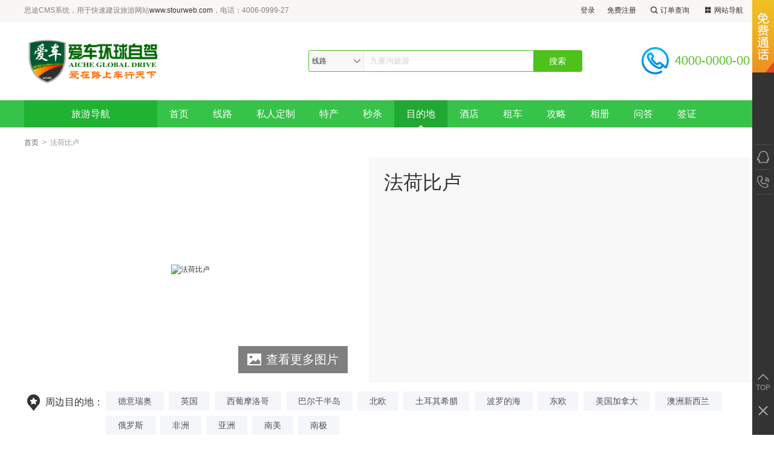

--- FILE ---
content_type: text/html; charset=utf-8
request_url: https://ac268.com/fahebilu/
body_size: 56920
content:
<!doctype html>
<html>
<head>
<meta charset="utf-8">
    <title>法荷比卢旅游报价_周边线路、酒店、租车以及景点、攻略推荐2-爱车环球自驾</title>
            <meta name="description" content="四川青旅为您提供法荷比卢旅游专业报价，提供周边经典线路，酒店预订，旅行租车以及法荷比卢旅游攻略等详细旅游信息，是帮助您前往法荷比卢旅游的首选参考网站，欢迎访问！" />
        <script>
    window.SITEURL = "/";
    window.CURRENCY_SYMBOL="￥";
</script>    <link type="text/css" href="/min/?f=/res/css/dest.css,/res/css/base.css,/res/css/extend.css" rel="stylesheet"  />
    <script type="text/javascript"src="/min/?f=/res/js/jquery.min.js,/res/js/base.js,/res/js/common.js,/res/js/slideTabs.js,/res/js/delayLoading.min.js"></script>
</head>
<body>
<link type="text/css" href="/min/?f=/res/css/header.css" rel="stylesheet"  />
<link type="text/css" href="/res/css/skin.css" rel="stylesheet"  />
<div class="web-top">
    <div class="wm-1200">
        <div class="notice-txt"><p><span style="color: #808080">思途CMS系统，用于快速建设旅游网站<a href="http://www.stourweb.com">www.stourweb.com</a>，电话：4006-0999-27</span></p></div>
        <div class="top-login">
            <span id="loginstatus">
            </span>
            <a class="dd" href="/search/order"><i></i>订单查询</a>
            <dl class="dh">
                <dt><i></i>网站导航</dt>
                <dd>
                                                                 <a href="https://ac268.com/lines/" title="">线路</a>
                                             <a href="https://ac268.com/customize/" title="">私人定制</a>
                                             <a href="https://ac268.com/techan/" title="">特产</a>
                                             <a href="https://ac268.com/seckills/" title="">秒杀</a>
                                             <a href="https://ac268.com/destination/" title="目的地">目的地</a>
                                             <a href="https://ac268.com/hotels/" title="">酒店</a>
                                             <a href="https://ac268.com/cars/" title="">租车</a>
                                             <a href="https://ac268.com/raiders/" title="">攻略</a>
                                             <a href="https://ac268.com/photos/" title="">相册</a>
                                             <a href="https://ac268.com/questions/" title="问答">问答</a>
                                             <a href="https://ac268.com/visa/" title="">签证</a>
                                             <a href="https://ac268.com/tuan/" title="">团购</a>
                                             <a href="https://ac268.com/jieban/" title="">结伴</a>
                                             <a href="https://ac268.com/notes/" title="">游记</a>
                                             <a href="https://ac268.com/insurance/" title="">保险</a>
                                             <a href="https://ac268.com/news/" title="">资讯</a>
                                          
                </dd>
            </dl>
        </div>
        <div class="scroll-order">
            <ul>
                                                
            </ul>
        </div>
    </div>
</div><!--顶部-->
<div class="st-header">
    <div class="wm-1200">
        <div class="st-logo">
                        <a title="爱车环球自家" href="https://www.ac268.com"><img src="https://www.ac268.com/uploads/2022/0705/e5a019fbe317e81461dc53f005552755.png"  alt="logo" /></a>
                    </div>
                <div class="st-top-search">
            <div class="st-search-down">
                <strong id="typename"><span class=""></span><i></i></strong>
                <ul class="st-down-select searchmodel">
                                            <li   data-pinyin="line"   >线路</li>
                                            <li   data-pinyin="techan"   >特产</li>
                                            <li   data-pinyin="hotel"   >酒店</li>
                                            <li   data-pinyin="car"   >租车</li>
                                            <li   data-pinyin="article"   >攻略</li>
                                            <li   data-pinyin="photo"   >相册</li>
                                            <li   data-pinyin="visa"   >签证</li>
                                            <li   data-pinyin="tuan"   >团购</li>
                                            <li   data-pinyin="jieban"   >结伴</li>
                                            <li   data-pinyin="notes"   >游记</li>
                                            <li   data-pinyin="insurance"   >保险</li>
                                            <li   data-pinyin="news"   >资讯</li>
                                    </ul>
            </div>
            <input type="text" id="st-top-search" class="st-txt searchkeyword" placeholder="九寨沟旅游" />
            <input type="button" value="搜索" class="st-btn" />
            <span id="dt-top-search-span" class="hide">
                                   <a href="javascript:;" class="hot_search_key" data-keyword="九寨沟旅游">九寨沟旅游</a>
                       <a href="javascript:;" class="hot_search_key" data-keyword="峨眉二日游">峨眉二日游</a>
                         
            </span>
            <div class="st-hot-dest-box" id="stHotDestBox">
                <div class="block-tit"><strong>热门搜索</strong><i class="close-ico"></i></div>
                <div class="block-nr">
                    <dl>
                        <dt>热搜词</dt>
                        <dd class="clearfix">
                                                                                            <a class="hot_search_key" href="javascript:;" data-keyword="九寨沟旅游">九寨沟旅游</a>
                                                                <a class="hot_search_key" href="javascript:;" data-keyword="峨眉二日游">峨眉二日游</a>
                                                            
                        </dd>
                    </dl>
                    <dl>
                        <dt>目的地</dt>
                        <dd class="clearfix">
                                                                                            <a href="https://ac268.com/fahebilu/" target="_blank">法荷比卢</a>
                                                                <a href="https://ac268.com/jingjinji/" target="_blank">京津冀</a>
                                                                <a href="https://ac268.com/chujinglvyou/" target="_blank">出境旅游</a>
                                                                <a href="https://ac268.com/deyiruiao/" target="_blank">德意瑞奥</a>
                                                                <a href="https://ac268.com/suzhehuwan/" target="_blank">苏浙沪皖</a>
                                                                <a href="https://ac268.com/yingguo1/" target="_blank">英国</a>
                                                                <a href="https://ac268.com/shanganningjin/" target="_blank">陕甘宁晋</a>
                                                                <a href="https://ac268.com/xipumoluoge/" target="_blank">西葡摩洛哥</a>
                                                                <a href="https://ac268.com/xicangxinjiangqinghai/" target="_blank">西藏新疆青海</a>
                                                                <a href="https://ac268.com/baerganbandao/" target="_blank">巴尔干半岛</a>
                                                                <a href="https://ac268.com/yunguiguangxi/" target="_blank">云贵广西</a>
                                                                <a href="https://ac268.com/sichuanzhongqing/" target="_blank">四川重庆</a>
                                                                <a href="https://ac268.com/beiou/" target="_blank">北欧</a>
                                                                <a href="https://ac268.com/hunanhubei/" target="_blank">湖南湖北</a>
                                                                <a href="https://ac268.com/tuerqixila/" target="_blank">土耳其希腊</a>
                                                                <a href="https://ac268.com/fujianjiangxi/" target="_blank">福建江西</a>
                                                                <a href="https://ac268.com/boluodehai/" target="_blank">波罗的海</a>
                                                                <a href="https://ac268.com/dongou/" target="_blank">东欧</a>
                                                                <a href="https://ac268.com/guangdonghainan/" target="_blank">广东海南</a>
                                                                <a href="https://ac268.com/meiguojianada/" target="_blank">美国加拿大</a>
                                                            
                        </dd>
                    </dl>
                </div>
            </div><!--热搜框-->
            <script>
                $(function(){
                    $('#st-top-search').click(function(event){
                        $('#stHotDestBox').show();
                        event.stopPropagation();
                    });
                    $('.close-ico').click(function(event){
                        $('#stHotDestBox').hide();
                        event.stopPropagation();
                    });
                    $('body').click(function(){
                        $('#stHotDestBox').hide();
                    });
                })
            </script>
        </div>
        <div class="st-link-way">
            <img class="link-way-ico" src="/res/images/24hours-ico.png" width="45" height="45" />
            <div class="link-way-txt">
                <em>4000-0000-00</em>
            </div>
        </div>
    </div>
</div><!--header-->
<div class="st-nav">
    <div class="wm-1200">
        <div class="st-global">
<div class="global-bt">旅游导航</div>
 </div>
<script>
    $(function(){
        $('.gl-list-tabbox,.st-dh-con').hover(function(){
            $(this).children('h3').addClass('hover').next('.tabcon-item,.st-dh-item').show();
            $(this).children('h3').find('.arrow-rig').hide();
        },function(){
            $(this).children('h3').removeClass('hover').next('.tabcon-item,.st-dh-item').hide();
            $(this).children('h3').find('.arrow-rig').show();
        })
                    $('.global-list').hide();
            $('.st-global').hoverDelay(function(){
                $('.global-list').show();
            },function(){
                $('.global-list').hide();
            })
            })
</script>
        <div class="st-menu">
            <ul class="clearfix">
                <li><a href="https://ac268.com/">首页<s></s></a></li>
                                                <li class="nav_header_1">
                                        <s></s>
                    <a href="https://ac268.com/lines/" title="线路" >
                        线路                                            </a>
                                    </li>
                                <li class="nav_header_14">
                                        <s></s>
                    <a href="https://ac268.com/customize/" title="私人定制" >
                        私人定制                                            </a>
                                    </li>
                                <li class="nav_header_118">
                                        <s></s>
                    <a href="https://ac268.com/techan/" title="特产" >
                        特产                                            </a>
                                    </li>
                                <li class="nav_header_0">
                                        <s></s>
                    <a href="https://ac268.com/seckills/" title="秒杀" >
                        秒杀                                            </a>
                                    </li>
                                <li class="nav_header_12">
                                        <s></s>
                    <a href="https://ac268.com/destination/" title="目的地" >
                        目的地                                            </a>
                                    </li>
                                <li class="nav_header_2">
                                        <s></s>
                    <a href="https://ac268.com/hotels/" title="酒店" >
                        酒店                                            </a>
                                    </li>
                                <li class="nav_header_3">
                                        <s></s>
                    <a href="https://ac268.com/cars/" title="租车" >
                        租车                                            </a>
                                    </li>
                                <li class="nav_header_4">
                                        <s></s>
                    <a href="https://ac268.com/raiders/" title="攻略" >
                        攻略                                            </a>
                                    </li>
                                <li class="nav_header_6">
                                        <s></s>
                    <a href="https://ac268.com/photos/" title="相册" >
                        相册                                            </a>
                                    </li>
                                <li class="nav_header_10">
                                        <s></s>
                    <a href="https://ac268.com/questions/" title="问答" >
                        问答                                            </a>
                                    </li>
                                <li class="nav_header_8">
                                        <s></s>
                    <a href="https://ac268.com/visa/" title="签证" >
                        签证                                            </a>
                                    </li>
                                <li class="nav_header_13">
                                        <s></s>
                    <a href="https://ac268.com/tuan/" title="团购" >
                        团购                                            </a>
                                    </li>
                                <li class="nav_header_11">
                                        <s></s>
                    <a href="https://ac268.com/jieban/" title="结伴" >
                        结伴                                            </a>
                                    </li>
                                <li class="nav_header_101">
                                        <s></s>
                    <a href="https://ac268.com/notes/" title="游记" >
                        游记                                            </a>
                                    </li>
                                <li class="nav_header_111">
                                        <s></s>
                    <a href="https://ac268.com/insurance/" title="保险" >
                        保险                                            </a>
                                    </li>
                                <li class="nav_header_115">
                                        <s></s>
                    <a href="https://ac268.com/news/" title="资讯" >
                        资讯                                            </a>
                                    </li>
                            </ul>
        </div>
    </div>
</div><!--主导航-->
<script type="text/javascript"src="/min/?f=/res/js/SuperSlide.min.js"></script>
<script>
    var SITEURL = "/";
    $(function(){
        $(".st-search-down").hover(function(){
            $(".st-down-select").show()
        },function(){
            $(".st-down-select").hide()
        });
        $(".searchmodel li").click(function(){
            var pinyin = $(this).attr('data-pinyin');
            var typename = $(this).text();
            $("#typename").html(typename+'<i></i>');
            $("#typename").attr('data-pinyin',pinyin);
            $(".st-down-select").hide()
        });
        $(".searchmodel li:first").trigger('click');
        //search
        $('.st-btn').click(function(){
            var keyword = $.trim($('.searchkeyword').val());
            if(keyword == ''){
                keyword = $('.searchkeyword').attr('placeholder');
                if(keyword=='')
                {
                    $('.searchkeyword').focus();
                    return false;
                }
            }
            var pinyin = $("#typename").attr('data-pinyin');
            var url = SITEURL+'query/'+pinyin+'?keyword='+encodeURIComponent(keyword);
            location.href = url;
        });
        $('.hot_search_key').click(function () {
            var keyword = $(this).attr('data-keyword');
            var pinyin = $("#typename").attr('data-pinyin');
            var url = SITEURL+'query/'+pinyin+'?keyword='+encodeURIComponent(keyword);
            location.href = url;
        });
        //search focus
        var topSearch={};
        topSearch.placeholder=$('#st-top-search').attr('placeholder');
        topSearch.spanHtml=$('#dt-top-search-span').html();
        $('#st-top-search').focus(function(){
            $('#st-top-search').attr('placeholder','');
            $('#dt-top-search-span').html('');
            $(this).keyup(function(event){
                if(event.keyCode ==13){
                    $('.st-btn').click();
                }
            });
        });
        $('#st-top-search').blur(function(){
          if($(this).val()==''){
              $('#st-top-search').attr('placeholder',topSearch.placeholder);
              $('#dt-top-search-span').html(topSearch.spanHtml);
          }
        });
        //导航的选中状态
        $(".st-menu a").each(function(){
            var url= window.location.href;
            url=url.replace('index.php','');
            url=url.replace('index.html','');
            var ulink=$(this).attr("href");
            if(url==ulink)
            {
                $(this).parents("li:first").addClass('active');
            }
        });
        ST.Login.check_login(function (data) {
            if(data.status){
                var msg_new=data.user.has_msg>0?'<s class="point-icon"></s>':'';
                $txt= '<a class="dl" style="padding:0" href="javascript:;">你好,</a>';
                $txt+= '<a class="dl" href="https://www.ac268.com/member/">'+data.user.nickname+'</a>';
                $txt+= '<a class="dl" href="javascript:ST.Login.login_out();">退出</a>';
                $txt+='<a class="msg" href="https://www.ac268.com/member/message/index"><i></i>消息'+msg_new+'</a>';
                //$txt+= '<a class="dl" href="/member">个人中心</a>';
            }else{
                $txt = '<a class="dl" href="https://www.ac268.com/member/login">登录</a>';
                $txt+= '<a class="zc" href="https://www.ac268.com/member/register">免费注册</a>';
            }
            $("#loginstatus").html($txt);
        });
        //二级导航
        var offsetLeft = new Array();
        var windowWidth = $(window).width();
        function get_width(){
            windowWidth = $(window).width();
            //设置"down-nav"宽度为浏览器宽度
            $(".down-nav").width($(window).width());
            $(".st-menu li").hover(function(){
                var liWidth = $(this).width()/2;
                $(this).addClass("this-hover");
                offsetLeft = $(this).offset().left;
                $(this).children(".down-nav").css("left",-offsetLeft);
                offsetLeft = $(this).offset().left;
                //获取当前选中li下的sub-list宽度
                var nav_left = $(this).parents(".wm-1200:first").offset().left;
                var nav_width=$(this).parents(".wm-1200:first").width();
                var nav_right= nav_left+nav_width;
                var sub_list_width = $(this).children(".down-nav").children(".sub-list").width();
                if(sub_list_width>nav_width)
                   sub_list_width=nav_width;
                var sub_list_left=offsetLeft-sub_list_width/2+liWidth;
                var sub_list_right=sub_list_left+sub_list_width;
                $(this).children(".down-nav").children(".sub-list").css("width",sub_list_width);
                $(this).children(".down-nav").children(".sub-list").css("left",sub_list_left);
                if(sub_list_left<nav_left)
                {
                    $(this).children(".down-nav").children(".sub-list").css("left",nav_left);
                }
                if(sub_list_right>nav_right)
                {
                    $(this).children(".down-nav").children(".sub-list").css("left",nav_right-sub_list_width);
                }
               // alert(nav_left);
              /*  var offsetRight = windowWidth-offsetLeft;
                var side_width = (windowWidth - 1200)/2;
                if(sub_list_width > offsetRight){
                    $(this).children(".down-nav").children(".sub-list").css({"right":side_width,"left":offsetLeft-sub_list_width/2+liWidth,"width":"auto"});
                }
                if(side_width > offsetLeft-sub_list_width/2+liWidth){
                    $(this).children(".down-nav").children(".sub-list").css({"right":side_width,"left":side_width,"width":"auto"});
                }
                */
            },function(){
                $(this).removeClass("this-hover");
            });
        };
        $(window).resize(function(){
            get_width();
        });
        get_width();
        //选中导航
        var typeid = "12";
        if(typeid!=''){
            $('.nav_header_'+typeid).addClass('active');
        }
        //超出的栏目隐藏
        var maxWidth = 0;
        var primaryMenuLi = $(".st-menu>ul>li");
        for(i=0;i<primaryMenuLi.length;i++){
            maxWidth += $(primaryMenuLi[i]).width();
            if(maxWidth>980){
                $(primaryMenuLi[i]).hide()
            }
        }
    })
</script>
<script>
    //全站顶部滚动订单信息
    function AutoScroll(obj) {
        $(obj).find("ul:first").animate({marginTop: "-35px"}, 500, function(){
            $(this).css({ marginTop: "0px" }).find("li:first").appendTo(this);
        });
    }
    $(document).ready(function() {
        var myar = setInterval('AutoScroll(".scroll-order")', 5000)
        $(".scroll-order").hover(function(){
            clearInterval(myar)
        },function(){
            myar = setInterval('AutoScroll(".scroll-order")', 5000)
        }); //当鼠标放上去的时候，滚动停止，鼠标离开的时候滚动开始
    })
    $(function(){
        //顶部网站导航显示隐藏
        var topNavToggle = $('.top-login dl');
        topNavToggle.hover(function(){
            $(this).css({background:'#fff',borderLeft:'1px solid #f9f7f6',borderRight:'1px solid #f9f7f6'});
            $(this).children('dd').slideDown(100)
        },function(){
            $(this).css({background:'none',borderLeft:'1px solid #f9f7f6',borderRight:'1px solid #f9f7f6'});
            $(this).children('dd').slideUp(100)
        });
        //线路首页分类导航
        $('.st-dh-con').hover(function(){
            $(this).children('h3').addClass('hover').next('.st-dh-item').show()
        },function(){
            $(this).children('h3').removeClass('hover').next('.st-dh-item').hide()
        })
    })
</script>
<script type="text/javascript"src="/min/?f=/res/js/login.js"></script>
          
  <div class="big">
  <div class="wm-1200">
      <div class="st-guide">
          <a href="/">首页</a>&nbsp;&nbsp;&gt;&nbsp;&nbsp;法荷比卢      </div><!--面包屑-->
      
    <div class="st-main-page">
        
  <div class="dest-sum-box">
        <div class="dest-sum-pic">
          <div class="img"><img src="http://qiniu.ac268.com/uploads/2020/0303/0251f5faa15133f8f7157ca258c40a32.jpg" alt="法荷比卢" /></div>
                          <span class="num morepic" style="cursor: pointer" data-url="https://ac268.com/photos/fahebilu/"><i></i>查看更多图片</span>
                      </div>
        <div class="dest-sum-txt">
          <h3>法荷比卢</h3>
            <div class="nr" style="overflow-y:auto"><div></div><div class="hide"><a class="more" href="javascript:;">[收缩介绍]</a></div></div>
          </div>
        </div><!-- 目的地概括 -->
                                        <div class="hot-dest-box">
                <strong>周边目的地：</strong>
                  <div class="hotlist">
                                              <a href="https://ac268.com/deyiruiao/">德意瑞奥</a>
                                              <a href="https://ac268.com/yingguo1/">英国</a>
                                              <a href="https://ac268.com/xipumoluoge/">西葡摩洛哥</a>
                                              <a href="https://ac268.com/baerganbandao/">巴尔干半岛</a>
                                              <a href="https://ac268.com/beiou/">北欧</a>
                                              <a href="https://ac268.com/tuerqixila/">土耳其希腊</a>
                                              <a href="https://ac268.com/boluodehai/">波罗的海</a>
                                              <a href="https://ac268.com/dongou/">东欧</a>
                                              <a href="https://ac268.com/meiguojianada/">美国加拿大</a>
                                              <a href="https://ac268.com/aozhouxinxilan/">澳洲新西兰</a>
                                              <a href="https://ac268.com/eluosi1/">俄罗斯</a>
                                              <a href="https://ac268.com/feizhou/">非洲</a>
                                              <a href="https://ac268.com/yazhou/">亚洲</a>
                                              <a href="https://ac268.com/nanmei/">南美</a>
                                              <a href="https://ac268.com/nanji/">南极</a>
                                        </div>
                </div><!-- 目的地推荐 -->
                    <div class="st-dest-cplist">
        <div class="st-tabnav">
                                                                <span data-url="https://ac268.com/lines/fahebilu/">线路</span>
                                                                                                                                                                                              
                                                                                                                                                                                                                                                                                                                                                                                                                                                                                                                                                                                                                                                                                
            <a href="https://ac268.com/lines/fahebilu" class="more productmore" target="_blank">更多</a>
            </div>
                        <div class="st-tabcon">
            <ul class="st-cp-list">
                                                 <li >
                <div class="pic">
                  <img src="/res/images/grey.gif" st-src="https://www.ac268.com/uploads/2024/0619/eb1aae12da21000c108140ae9fa347ee.jpg?w=285&h=194" alt="18天环驾法国（南部）摩纳哥深度大环游"/>
                  <div class="buy"><a href="https://www.ac268.com/lines/show_342.html" target="_blank">立即预订</a></div>
                </div>
                <div class="js">
                  <a class="tit" href="https://www.ac268.com/lines/show_342.html" target="_blank">18天环驾法国（南部）摩纳哥深度大环游</a>
                  <p class="attr">
                                                                                        </p>
                  <p class="num">
                                            <del>原价：<i class="currency_sy">￥</i>42980</del>
                                                  <span>
                                                                  <b><i class="currency_sy">￥</i>39980</b>起                                                            </span>
                  </p>
                </div>
              </li>
                                                 <li >
                <div class="pic">
                  <img src="/res/images/grey.gif" st-src="https://www.ac268.com/uploads/2024/0617/3881627bc9f8ad179541d2d2250cc319.jpg?w=285&h=194" alt="16天自驾法国/比利时/荷兰/德国/卢森堡深度环游版"/>
                  <div class="buy"><a href="https://www.ac268.com/lines/show_33.html" target="_blank">立即预订</a></div>
                </div>
                <div class="js">
                  <a class="tit" href="https://www.ac268.com/lines/show_33.html" target="_blank">16天自驾法国/比利时/荷兰/德国/卢森堡深度环游版</a>
                  <p class="attr">
                                                                                        </p>
                  <p class="num">
                                            <del>原价：<i class="currency_sy">￥</i>38980</del>
                                                  <span>
                                                                  <b><i class="currency_sy">￥</i>34980</b>起                                                            </span>
                  </p>
                </div>
              </li>
                                                 <li >
                <div class="pic">
                  <img src="/res/images/grey.gif" st-src="https://www.ac268.com/uploads/2025/0224/c03c6fd08affa628ff142290e3d52e3b.jpg?w=285&h=194" alt="20天自驾法国（北部）/比利时/荷兰/德国/卢森堡深度环游"/>
                  <div class="buy"><a href="https://www.ac268.com/lines/show_372.html" target="_blank">立即预订</a></div>
                </div>
                <div class="js">
                  <a class="tit" href="https://www.ac268.com/lines/show_372.html" target="_blank">20天自驾法国（北部）/比利时/荷兰/德国/卢森堡深度环游</a>
                  <p class="attr">
                                                                                        </p>
                  <p class="num">
                                            <del>原价：<i class="currency_sy">￥</i>36980</del>
                                                  <span>
                                                                  <b><i class="currency_sy">￥</i>43980</b>起                                                            </span>
                  </p>
                </div>
              </li>
                                                 <li class="mr_0">
                <div class="pic">
                  <img src="/res/images/grey.gif" st-src="https://www.ac268.com/uploads/2025/0122/140aff7261df1ed0fc8282b3de3f039b.jpg?w=285&h=194" alt="16天自驾德国全景深度浪漫大环游"/>
                  <div class="buy"><a href="https://www.ac268.com/lines/show_356.html" target="_blank">立即预订</a></div>
                </div>
                <div class="js">
                  <a class="tit" href="https://www.ac268.com/lines/show_356.html" target="_blank">16天自驾德国全景深度浪漫大环游</a>
                  <p class="attr">
                                                                                        </p>
                  <p class="num">
                                            <del>原价：<i class="currency_sy">￥</i>36980</del>
                                                  <span>
                                                                  <b><i class="currency_sy">￥</i>34980</b>起                                                            </span>
                  </p>
                </div>
              </li>
                                                 <li >
                <div class="pic">
                  <img src="/res/images/grey.gif" st-src="https://www.ac268.com/uploads/2025/0122/181f7e48783623f0843343f94130900d.jpg?w=285&h=194" alt="21天自驾德国捷克全景深度大环游"/>
                  <div class="buy"><a href="https://www.ac268.com/lines/show_354.html" target="_blank">立即预订</a></div>
                </div>
                <div class="js">
                  <a class="tit" href="https://www.ac268.com/lines/show_354.html" target="_blank">21天自驾德国捷克全景深度大环游</a>
                  <p class="attr">
                                                                                        </p>
                  <p class="num">
                                            <del>原价：<i class="currency_sy">￥</i>49980</del>
                                                  <span>
                                                                  <b><i class="currency_sy">￥</i>46980</b>起                                                            </span>
                  </p>
                </div>
              </li>
                                                 <li >
                <div class="pic">
                  <img src="/res/images/grey.gif" st-src="https://www.ac268.com/uploads/2025/0412/1bff9e67c646c6816d5d1d5933aece69.jpg?w=285&h=194" alt="22天环驾法国（南部）摩纳哥深度大环游"/>
                  <div class="buy"><a href="https://www.ac268.com/lines/show_388.html" target="_blank">立即预订</a></div>
                </div>
                <div class="js">
                  <a class="tit" href="https://www.ac268.com/lines/show_388.html" target="_blank">22天环驾法国（南部）摩纳哥深度大环游</a>
                  <p class="attr">
                                                                                        </p>
                  <p class="num">
                                            <del>原价：<i class="currency_sy">￥</i>49980</del>
                                                  <span>
                                                                    电询                                                            </span>
                  </p>
                </div>
              </li>
                                                 <li >
                <div class="pic">
                  <img src="/res/images/grey.gif" st-src="https://www.ac268.com/uploads/2025/0405/9a6216218aec9787a2eb3d99734c6283.jpg?w=285&h=194" alt="16天法比荷德卢随意行，4.20，5.11，22980元起"/>
                  <div class="buy"><a href="https://www.ac268.com/lines/show_385.html" target="_blank">立即预订</a></div>
                </div>
                <div class="js">
                  <a class="tit" href="https://www.ac268.com/lines/show_385.html" target="_blank">16天法比荷德卢随意行，4.20，5.11，22980元起</a>
                  <p class="attr">
                                                                                        </p>
                  <p class="num">
                                            <del>原价：<i class="currency_sy">￥</i>30980</del>
                                                  <span>
                                                                    电询                                                            </span>
                  </p>
                </div>
              </li>
                                                 <li class="mr_0">
                <div class="pic">
                  <img src="/res/images/grey.gif" st-src="https://www.ac268.com/uploads/2024/0617/3881627bc9f8ad179541d2d2250cc319.jpg?w=285&h=194" alt="21天环驾法国（南部）摩纳哥深度大环游"/>
                  <div class="buy"><a href="https://www.ac268.com/lines/show_361.html" target="_blank">立即预订</a></div>
                </div>
                <div class="js">
                  <a class="tit" href="https://www.ac268.com/lines/show_361.html" target="_blank">21天环驾法国（南部）摩纳哥深度大环游</a>
                  <p class="attr">
                                                                                        </p>
                  <p class="num">
                                            <del>原价：<i class="currency_sy">￥</i>49980</del>
                                                  <span>
                                                                    电询                                                            </span>
                  </p>
                </div>
              </li>
                                            </ul>
            </div><!-- 线路 -->
                      
            
                        
            
                        
                        
           
                        
                                                                                                                                                                                                                                                            
        </div><!-- 目的地产品列表 -->
                                              <div class="travel-notes">
                <div class="st-tabnav">
                    <span class="on"> 精品游记</span>
                </div>
                <div class="st-tabcon">
                    <ul class="tn-list" id="notes_content">
                                                    <li>
                                <div class="pic"><a href="/notes/show_3.html" target="_blank"><img src="http://qiniu.ac268.com/uploads/2020/0323/01adc6179152cef7b26a1761eb68567c.jpg" alt="爱车[自驾波兰首发活动]归途如虹" width="220" height="150" /></a></div>
                                <div class="nr">
                                    <h3 class="tit"><a href="/notes/show_3.html" target="_blank">爱车[自驾波兰首发活动]归途如虹</a></h3>
                                    <p class="txt">2014年11月14日晨5时30分,由中国汽车文化产业联合机构组织，波兰驻华使馆、波兰旅游局鼎力支持的[自驾波兰首发活动]全体成员平安抵京，活动圆满成功！来自全国近20个城市的40名队员对波兰进行了为期十天的游历，自驾的车轮走遍了波兰7大世界文化遗产地，无论是战后重生的华沙老城、波兰最受亲睐的旅游目的地克拉克夫、混搭波德捷三国风格的精灵之都弗罗斯瓦夫、演绎哥白尼爱姜饼传统的老城托伦、还是波罗的海的[琥珀之都]格但斯克都共同奏响了完美波兰的铿锵鼓点。当自驾车队的队员们带着200万元的琥珀购买力满载而归时，将波兰旅游局的送行人员惊得目瞪口瞠。哈哈，我们凯旋了！约会波兰三巨匠，涅槃重生的华沙老城波航梦幻787客机经过8小时的飞行缓缓降落在华沙国际机场，我们的旅程也从以老城皇家城堡为起点到维兰诺夫宫之间著名的皇家大道拉开了序幕。 哥白尼广场来张合影！这位冲击学术界普遍认同的地心说而提倡日心说的伟大天文学家，还从事数学、医学和法学的研究。他作诗，并将希腊文诗歌译成拉丁文，也制作地图。哥白尼雕像左手边的圣十字教堂安放着音乐才子肖邦的心脏。这位对整个音乐历史产生巨大影响的钢琴诗人是波兰最伟大的作曲家，每五年一届的肖邦国际钢琴比赛、以肖邦命名的机场、公园、博物馆……无一不是后人对他最好的纪念。穿过老城广场不多久，被旧居墙上举着化学试管的婴儿墙画所吸引，原来这里就是唯一一位在不同科学领域获得两项诺贝尔家的科学家，居里夫人的出生地。旅程才刚刚开始，就约会了如雷贯耳的三大巨匠，这承载着百年历史的心灵文化之旅怎能不叫人震撼？而重头还在后面~~二战期间，纳粹将华沙最古老的城区夷为平地，260做居民区只有6座得以幸存。仅仅依靠画像、素描及战前的老照片，不屈的波兰人利用所有被拯救下来的外墙碎片，不放过最微小的建筑细节和装饰元素，就这样修复和重建了被战争摧毁的建筑，达到与原建筑完全一致的效果。餐厅门口的招待生爷爷热情地为我指路，用不太流利的英文为我讲述他爷爷当年重建老城的故事，一砖一瓦、肩背、手挖，华沙老城的生命在历史的传奇中浴火绽放。绝代风华的克拉克夫清晨，自驾车队整队待发，在指挥车和保障车的护卫下一路南行，前往波兰第三大城市，历史上波兰的故都克拉科夫。这座文学气息浓厚的城市是欧洲文化和科学的中心，一直被旅游杂志称为新布拉格。250公里的自驾旅途由高速路和普通路段组合而成，高速路大部分为波兰加入欧盟以后得到援助所修建，普通路段则相当于中国的国道，不仅路面平坦、而且沿路的风景也让人叹为观止。作为森林覆盖最高的绿色之国，充满秋意的红黄色树林缓缓的包围了道路，车载电台中不断传出车友们的啧啧称赞，让人宛若置身仙境。这座城太让人留恋，地上是欧洲中世纪最大的中央广场，地下是记载着这座城市与欧洲关系的真正知识宝库。一边是宏伟的雅盖隆大学，一边是波兰最古老的宫殿，从10世纪起就作为国王的宅邸的瓦维尔城堡。一边穿行在十六世纪的集市大厅自由选购，一边听马蹄哒哒载客环城游览。一边吃着口味独特的波兰饺子，一边听着21世纪的波兰新锐爵士乐……老城内的卡其米日地区和瓦维尔宫周围有3千多个古迹，还没有离开，我已经迫不及待地畅想着重返克拉克夫的计划，爱上这座城，三天还不够。精灵之城弗罗兹瓦夫我们的自驾车队伴着“枫叶荻花秋瑟瑟”的如绢美景，继续前往2016年欧洲文化首都弗罗茨瓦夫。这座城历史上一直是一个以多民族、多元文化为特色的城市，德意志、波兰、捷克、犹太等民族均扮演过重要角色。静静地奥德河边，一群美丽洁白的疣鼻天鹅正在来回游弋，放眼这别样的乡愁，大家30度上扬嘴角便是对这美景最好的点缀。自驾间走走停停，时而被连绵起伏的壮阔森林吸引，时而因绿意无边的彩色村落停驻，又是一日美不胜收。原以为旅行是“呼”，是放空，行走后发现旅行是“吸”，是充盈。是怎样的城市气质孕育了14位诺贝尔奖得主？纪念莱比锡战役胜利100年的巨大水泥块建筑百年厅缘何列入世界文化遗产？[橙色运动]是巧合还是必然让全城隐藏了250个小矮人精灵雕塑？如今小矮人的总数仍在增加，以小矮人为名而组织的观光线路还特别出版了旅游指南，发现童心之旅，从弗罗茨瓦夫开始吧。传统高于一切的托伦手持1641年的地图在托伦闲逛，这里是波兰最古老的城市之一，自驾的车轮也在此轮转得舒缓起来。在这里，传统高于一切。穿着十六世纪服装的演员夜晚在老城街头穿行，呼吁人们把灯熄灭，这个古老习俗延续至今。但到这里的游人大都是奔着哥白尼来的。哥白尼是波兰人的骄傲，更是托伦的骄傲，哥白尼在这里被称为托伦之子。进到老城区，哥白尼的名字处处可见。哥白尼故居（博物馆），哥白尼广场，哥白尼大街，就连当地有名的传统姜饼也叫Kopernik Torun（哥白尼 托伦）。哥白尼是四百多年前的科学家，现在已融进托伦城市的文化。哥白尼大街向前不远能看到哥白尼广场，有一尊很高大的哥白尼的铜雕塑，手里捧着天体运行仪，很醒目，也很生动，定是出自名家之手。雕像的基座上，刻着这样一句话：“哥白尼，托伦市民，他让地球转动，令太阳和天空静止”。琥珀之都格但斯克形状大小不一的松柏科植物树脂，经过4000万年地质演变固化形成的琥珀化石并被海浪抛向波罗的海的岸边。而位于波罗的海之滨的格但斯克因琥珀而荣膺世界琥珀之都美誉。经过2小时的自驾行进，很快我们来到了琥珀之都第一站——琥珀博物馆。馆内收藏着著名设计师古老和现代风格的精美琥珀制品，馆内的多媒体展示，让车友们感觉像是置身于琥珀森林，嗅到了琥珀的气味。见识了馆内珍藏，接下就是车友们大显身手的时候了。最著名的，也是最高档的“琥珀第五大道”位于格但斯克老城边，有几十家商店和画廊，出售各种各样的琥珀饰品。自驾车队的强劲购买力着实令人咋舌，40人，200万人民币的消费额让整个琥珀街都弥漫着“中国人来了”的欣喜。伴着波罗的海明媚的第一缕阳光，自驾的车轮驶向距离格但斯克40公里，欧洲最大的哥德式砖结构工事——马尔堡十字军城堡。这里是中世纪著名的条顿骑士团的总部，位于诺加特河沿岸的高地上，波兰与德国（普鲁士）历史纠葛的典型代表。浩瀚惊人的城堡由3座联堡组成，追溯几百年前条顿骑士的历史印记，体验惊险的骑士生活，感受超乎想象的雄伟建筑是去这里的不二之选。同样是防御工程，条顿骑士团用红砖砌堡，明朝人用灰砖垒墙……哪一个兼具功能性与美观性，恐怕务必躬亲方可感受。尾声这就是波兰，给人惊喜、让人感动的自驾新大陆。虽然我们对波兰的第一印象还会被犹太人、纳粹等悲情的字眼所包围，但当你握住方向盘真正融入这个国家时，你会发现它的城堡与宫殿、它的文化与艺术、它的野生与自然、它的城市与世遗~~~一切都如此妙不可言。感谢来自中国汽车文化产业联合机构20个城市的成员们和我们一起并肩走过的这一段路，注定要被记住许多年甚至一辈子，因为，它已成为经典。感谢我们经典的欧宝座驾、升级SUV座驾，在近10天的旅程中没有出现任何问题，你的身姿、你的性能、你的品味，都融入到波兰的自由当中，我们会与你们继续上路，向着更遥远的自由，继续“转动”。​</p>
                                    <p class="info">
                                        <span class="name"><img src="/res/images/member_nopic.png" /></span>
                                        <span class="date">2020-03-23 14:58:00</span>
                                        <span class="read">1510 人 已 阅读<i class="ico"></i></span>
                                    </p>
                                </div>
                            </li>
                                            </ul>
                </div>
                <div class="main_mod_page clear" id="notes_page" data="{'destid':40,destpy:'fahebilu'}">
                                    </div>
                <script type="text/javascript"src="/min/?f=/res/js/template.js"></script>
                <script id="notes_content_template" type="text/html">
                    {{each data as $v}}
                    <li>
                        <div class="pic"><a href="{{$v['url']}}" target="_blank"><img src="{{$v.litpic}}" alt="{{$v.title}}" width="220" height="150" /></a></div>
                        <div class="nr">
                            <h3 class="tit"><a href="{{$v.url}}" target="_blank">{{$v.title}}</a></h3>
                            <p class="txt">{{$v['description']}}</p>
                            <p class="info">
                                <span class="name"><img src="{{$v.member.litpic}}" />{{$v.member.nickname}}</span>
                                <span class="date">{{$v.modtime}}</span>
                                <span class="read">{{$v.shownum}}人 已 阅读<i class="ico"></i></span>
                            </p>
                        </div>
                    </li>
                    {{/each}}
                </script>
                <script>
                 $(function(){
                     $('#notes_page').find('a').live('click',function(){
                         $('#notes_content').html('<img src="/res/images/loading.gif" style="display:block;width:28px;height:28px;margin:160px auto 157px auto;">');
                         var url=$(this).attr('data');
                         var data=eval("("+$('#notes_page').attr('data')+")");
                         $.get(url,data,function(list){
                             $('#notes_content').html(template('notes_content_template', list));
                             $('#notes_page').html(list['page']);
                         },'json')
                         return false;
                     });
                 })
                </script>
                <!-- 翻页 -->
            </div>
            <!-- 精品游记 -->
                </div>
    
    </div>
  </div>
  
<link type="text/css" href="/min/?f=/usertpl/sp_st15578_m190_index/css/footer.css" rel="stylesheet"  />
<div class="st-brand">
    <div class="wm-1200">
        <div class="st-serve">
            <dl class="ico01 bor_0">
                <dt></dt>
                <dd>
                    <em>阳光价格</em>
                    <span>同类产品，保证低价</span>
                </dd>
            </dl>
            <dl class="ico02">
                <dt></dt>
                <dd>
                    <em>阳光行程</em>
                    <span>品质护航，透明公开</span>
                </dd>
            </dl>
            <dl class="ico03">
                <dt></dt>
                <dd>
                    <em>阳光服务</em>
                    <span>专属客服，快速响应</span>
                </dd>
            </dl>
            <dl class="ico04">
                <dt></dt>
                <dd>
                    <em>救援保障</em>
                    <span>途中意外，保证援助</span>
                </dd>
            </dl>
        </div>
    </div>
</div>
<!--品牌介绍-->
<div class="st-help">
    <div class="wm-1200">
        <div class="help-lsit">
                                                <dl>
                        <dt><a href="https://www.ac268.com/help/index_9.html" rel="nofollow">预订常见问题</a></dt>
                        <dd>
                                                                                          <a href="https://www.ac268.com/help/show_43.html" target="_blank" rel="nofollow">如何获取发票？</a>
                                                          
                        </dd>
                    </dl>
                                    <dl>
                        <dt><a href="https://www.ac268.com/help/index_10.html" rel="nofollow">付款方式</a></dt>
                        <dd>
                                                                                          <a href="https://www.ac268.com/help/show_1.html" target="_blank" rel="nofollow">纯玩是什么意思？</a>
                                                          
                        </dd>
                    </dl>
                                    <dl>
                        <dt><a href="https://www.ac268.com/help/index_11.html" rel="nofollow">签订合同</a></dt>
                        <dd>
                                                                                      
                        </dd>
                    </dl>
                                    <dl>
                        <dt><a href="https://www.ac268.com/help/index_12.html" rel="nofollow">其它问题</a></dt>
                        <dd>
                                                                                      
                        </dd>
                    </dl>
                                    <dl>
                        <dt><a href="https://www.ac268.com/help/index_46.html" rel="nofollow">游客中心</a></dt>
                        <dd>
                                                                                          <a href="https://www.ac268.com/help/show_29.html" target="_blank" rel="nofollow">关于旅游合同问题解答</a>
                                                          
                        </dd>
                    </dl>
                            
            <div class="st-wechat">
                            </div>
        </div>
    </div>
</div><!--帮助 扫码--><div class="st-footer">
    <div class="wm-1200">
        <div class="st-foot-menu">
                                    <a href="https://www.ac268.com/servers/index_1.html" target="_blank" rel="nofollow">关于我们</a>
                        <a href="https://www.ac268.com/servers/index_4.html" target="_blank" rel="nofollow">支付方式</a>
                        <a href="https://www.ac268.com/servers/index_2.html" target="_blank" rel="nofollow">联系我们</a>
                        <a href="https://www.ac268.com/servers/index_11.html" target="_blank" rel="nofollow">使用帮助</a>
                        <a href="https://www.ac268.com/servers/index_10.html" target="_blank" rel="nofollow">服务条款</a>
                        
        </div><!--底部导航-->
        <div class="st-foot-edit">
            <div class="foot_con"><p>
        
        Copyright © 2010-2019 爱车环球自驾汽车文化（集团）俱乐部 All Rights Reserved.&nbsp;</p><p>
        &nbsp; &nbsp; &nbsp; &nbsp; &nbsp; &nbsp; &nbsp; &nbsp;ICP备案号：<a target="_blank" href="https://beian.miit.gov.cn" style="white-space: normal;">京ICP备19007453号-1</a>​</p></div>        </div><!--网站底部介绍-->
        <div class="support">技术支持：<a href="http://www.stourweb.com/" target="_blank">思途CMS</a></div>
        <p></p>
    </div>
</div>
<!-- 编辑器内容 -->
<script src="/plugins/qq_kefu/public/js/qqkefu.js"></script><script>
    $(function(){
        $('.st-dest-cplist').switchTab({
            effect:'fade'
        })
        $(".st-tabnav span").click(function(){
            var url = $(this).attr('data-url');
            $('.productmore').attr('href',url);
        })
        if( $(".st-tabnav span").length==0)
        {
            $('.productmore').remove();
        }
        else
        {
            $(".st-tabnav span:first").trigger('click');
        }
        //更多图片
        $(".morepic").click(function(){
            var url = $(this).attr('data-url');
            location.href = url;
        })
        //展开详情
        $('.dest-sum-txt').find('.more').click(function(){
            $(this).parent().addClass('hide').siblings('div').removeClass('hide');
        });
    })
</script>
</body>
</html>


--- FILE ---
content_type: text/html; charset=utf-8
request_url: https://ac268.com/plugins/qq_kefu/
body_size: 3906
content:

    <link type="text/css" href="/min/?f=/plugins/qq_kefu/public/kf5/css/right.css" rel="stylesheet"  />
    <script type="text/javascript" src="/plugins/qq_kefu/public/js/freekefu.js"></script>
  <link type="text/css" href="/res/js/layer/skin/layer.css" rel="stylesheet">
  <script src="/res/js/layer/layer.js"></script>
  <div></div>
    <script>
        var posh="100px";
        posh=parseInt(posh);
        $(function(){
            //呼出免费通话
            $(".st-side-call").mouseover(function(){
                $(this).children(".call-set").show()
            });
            //关闭免费通话
            $(".call-close").click(function(){
                $(this).parent(".call-set").hide();
            });
            //返回顶部
            $(".st-side-back-top").click(function(){
                $('html,body').animate({
                    scrollTop: '0px'}, 500);
            });
            $("#freekefu_btn").click(function(){
                Freekefu.send_freekefu(function(result){
                    layer.msg(result.msg,{time:3000})
                });
            });
        })
    </script>
      <script>
        $(function() {
            $(".st-side-close").click(function () {
                $(this).parents(".st-side-menu-block").animate({
                    right: "-40px"
                }, 100, function () {
                    $(".st-side-flexible-block").animate({
                        right: 0
                    }, 200)
                });
                $(".call-set").hide();
            })
            $(".st-side-flexible-block").click(function () {
                $(this).animate({
                    right: "-70px"
                }, 100, function () {
                    $(this).parents(".st-side-menu-block").animate({
                        right: 0
                    }, 200)
                })
            })
        });
    </script>
      <div class="st-side-menu-block" style="right:0px">
        <div class="st-side-menu-list">
            <div class="st-side-call">
                <div class="call-set">
                    <i class="call-close"></i>
                    <input type="text" class="call-num" id="freekefu_phone" placeholder="请输入您的电话号码">
                    <input type="submit" class="call-btn" id="freekefu_btn" value="立即免费通话">
                    <p class="call-txt">输入电话号码，点击免费通话、稍后我们将与您联系，此次通话将不收取您任何费用，请注意接听。</p>
                </div>
            </div>
            <ul class="menu-ul-child">
                <li>
                    <span class="side-qq"></span>
                    <div class="child-block">
                        <div class="side-online-qq">
                            <div class="online-tit">在线咨询</div>
                                                        <dl class="online-group">
                                <dt>爱车活动咨询</dt>
                                <dd class="clearfix">
                                                                    </dd>
                            </dl>
                                                   </div>
                    </div>
                </li>
                                <li>
                    <span class="side-phone"></span>
                    <div class="child-block">
                        <div class="side-link-num">客服电话：4000-0000-00</div>
                    </div>
                </li>
                                                            </ul>
            <div class="st-side-back-top">TOP</div>
            <div class="st-side-close"></div>
        </div>
        <div class="st-side-flexible-block"></div>
    </div><!-- 黑色边栏客服 -->


--- FILE ---
content_type: text/css; charset=utf-8
request_url: https://ac268.com/min/?f=/res/css/dest.css,/res/css/base.css,/res/css/extend.css
body_size: 16551
content:
.dest-home-top{width:100%;min-width:1200px;height:380px;overflow:hidden;position:relative}.dest-tip-box{height:380px;position:absolute;left:50%;top:0;margin-left:-960px}.dest-home-top .dest-pic{display:table-cell;width:1920px;height:380px;vertical-align:middle;text-align:center}.dest-home-top .dest-pic
.img{max-width:100%;max-height:100%;vertical-align:middle}.dset-searchBox{width:488px;height:88px;position:absolute;left:50%;top:50%;padding:16px
16px 0;margin:-52px 0 0 -260px;border-radius:5px;background:url(/res/images/aph_bg.png) left top repeat}.dset-searchBox
.searchCon{float:left;width:488px;height:46px}.dset-searchBox .searchCon .dest-text{float:left;width:423px;height:46px;line-height:46px;padding:0
5px;font-size:16px;border-radius:5px}.dset-searchBox .searchCon .dest-btn{float:right;width:50px;height:46px;border-radius:5px;cursor:pointer;background:url(/res/images/dest-page-ico.png) no-repeat 9px -43px #ff9d00}.dset-searchBox .searchCon .dest-btn:hover{background:url(/res/images/dest-page-ico.png) no-repeat 9px -43px #f80}.dset-searchBox .hot-city{float:left;width:488px;margin-top:5px}.dset-searchBox .hot-city
a{float:left;color:#fff;height:30px;line-height:30px;font-size:14px;margin-right:20px}.dset-searchBox .hot-city a:hover{text-decoration:underline}.hot-dest-advimg{float:left;width:1200px;margin-top:20px}.hot-dest-advimg
h3{float:left;color:#333;width:1200px;height:80px;line-height:80px;text-align:center;font-size:26px}.hot-dest-advimg .adv-conlist{float:left;width:1200px}.hot-dest-advimg .adv-conlist
a{float:left;margin:20px
20px 0 0;border-radius:5px;overflow:hidden;position:relative}.hot-dest-advimg .adv-conlist a .img-t{display:table-cell;width:386px;height:263px;vertical-align:middle;text-align:center;background:#e7e7e7}.hot-dest-advimg .adv-conlist a .img-t
img{max-width:386px;max-height:263px;vertical-align:middle}.hot-dest-advimg .adv-conlist a .img-b{display:table-cell;width:285px;height:194px;vertical-align:middle;text-align:center;background:#e7e7e7}.hot-dest-advimg .adv-conlist a .img-b
img{max-width:285px;max-height:194px;vertical-align:middle}.hot-dest-advimg .adv-conlist a.pic01,
.hot-dest-advimg .adv-conlist a.pic02,
.hot-dest-advimg .adv-conlist
a.pic03{width:386px;height:263px}.hot-dest-advimg .adv-conlist a.pic01 img,
.hot-dest-advimg .adv-conlist a.pic02 img,
.hot-dest-advimg .adv-conlist a.pic03
img{vertical-align:middle}.hot-dest-advimg .adv-conlist a.pic04,
.hot-dest-advimg .adv-conlist a.pic05,
.hot-dest-advimg .adv-conlist a.pic06,
.hot-dest-advimg .adv-conlist
a.pic07{width:285px;height:194px}.hot-dest-advimg .adv-conlist a.pic04 img,
.hot-dest-advimg .adv-conlist a.pic05 img,
.hot-dest-advimg .adv-conlist a.pic06 img,
.hot-dest-advimg .adv-conlist a.pic07
img{vertical-align:middle}.hot-dest-advimg .adv-conlist a.pic03,
.hot-dest-advimg .adv-conlist
a.pic07{margin-right:0}.hot-dest-advimg a
.bt{position:absolute;left:0;bottom:-50px;display:block;width:100%;height:50px;overflow:hidden;transition:all .3s;background:url(/res/images/aph_bg.png) left top repeat}.hot-dest-advimg a:hover
.bt{bottom:0;transform:translateY(50)}.hot-dest-advimg a .bt
strong{color:#fff;display:block;height:50px;line-height:50px;font-size:16px;padding:0
20px;overflow:hidden;white-space:nowrap;text-overflow:ellipsis}.whole-destlist{float:left;width:1200px;margin-top:30px}.whole-destlist
h3{float:left;color:#333;width:1200px;text-align:center;font-size:26px}.whole-destlist .st-tabdest{float:left;width:1200px;margin-top:30px}.whole-destlist .st-tabdest .st-tabnav{float:left;width:1200px}.whole-destlist .st-tabdest .st-tabnav
span{float:left;color:#666;height:36px;line-height:36px;padding:0
25px;font-size:16px;background:#f4f6f9;cursor:pointer;border-radius:5px;margin:7px
10px}.whole-destlist .st-tabdest .st-tabnav
span.on{color:#fff;background:#00b7ee}.whole-destlist .st-tabdest .st-tabcon,
.whole-destlist .st-tabdest .st-tabcon
dl{float:left;width:1200px}.whole-destlist .st-tabdest .st-tabcon
dl{margin-top:30px}.whole-destlist .st-tabdest .st-tabcon dl
dt{float:left;color:#333;width:1200px;font-size:20px}.whole-destlist .st-tabdest .st-tabcon dl
dd{float:left;width:1200px;margin-top:10px}.whole-destlist .st-tabdest .st-tabcon dl dd
a{float:left;width:120px;height:30px;line-height:30px;margin-right:20px;overflow:hidden;white-space:nowrap;text-overflow:ellipsis;font-size:14px}.whole-destlist .st-tabdest .st-tabcon dl a:hover{color:#00b7ee}.dest-sum-box{float:left;width:1200px}.dest-sum-box .dest-sum-pic{float:left;width:550px;height:372px;position:relative}.dest-sum-box .dest-sum-pic
.img{display:table-cell;width:550px;height:372px;vertical-align:middle;text-align:center}.dest-sum-box .dest-sum-pic .img
img{max-width:550px;max-height:372px;vertical-align:middle}.dest-sum-box .dest-sum-pic
.num{position:absolute;right:15px;bottom:15px;display:block;color:#fff;height:45px;line-height:45px;padding:0
15px;font-size:20px;text-align:center;background:url(/res/images/aph_bg.png) left top repeat}.dest-sum-box .dest-sum-pic .num
i{display:inline-block;*display:inline;*zoom:1;width:23px;height:20px;vertical-align:middle;margin:-3px 8px 0 0;background:url(/res/images/dest-page-ico.png) no-repeat 0 0}.dest-sum-box .dest-sum-txt{float:right;width:580px;height:372px;padding:0
25px;background:#f9f8f8}.dest-sum-box .dest-sum-txt
h3{color:#333;margin-top:20px;font-size:32px}.dest-sum-box .dest-sum-txt
.nr{color:#666;height:286px;line-height:22px;margin-top:15px;font-size:14px;overflow:hidden}.dest-sum-box .dest-sum-txt .nr strong,
.dest-sum-box .dest-sum-txt .nr
b{font-weight:bold !important}.dest-sum-box .dest-sum-txt .nr em,
.dest-sum-box .dest-sum-txt .nr
i{font-style:italic !important}.dest-sum-box .dest-sum-txt .nr
a{color:#0082dd}.dest-sum-box .dest-sum-txt .nr a:hover{color:#ff8a00;text-decoration:underline}.hot-dest-box{float:left;width:1200px;margin-top:15px}.hot-dest-box
strong{float:left;color:#333;width:100px;height:35px;line-height:35px;padding-left:35px;font-size:16px;background:url(/res/images/dest-page-ico.png) no-repeat 5px -107px}.hot-dest-box
.hotlist{float:left;width:1065px}.hot-dest-box .hotlist
a{float:left;color:#535353;height:32px;line-height:32px;padding:0
20px;margin:0
8px 8px 0;font-size:14px;background:#f4f6f9}.hot-dest-box .hotlist a:hover{color:#fff;background:#00b7ee}.st-dest-cplist,.dest-hot-article,.travel-notes{float:left;width:1200px;margin-top:20px}.st-dest-cplist .st-tabnav,
.st-dest-cplist .st-tabcon,
.dest-hot-article .st-tabnav,
.dest-hot-article .st-tabcon,
.travel-notes .st-tabnav,
.travel-notes .st-tabcon{float:left;width:1200px}.st-dest-cplist .st-tabnav,
.dest-hot-article .st-tabnav,
.travel-notes .st-tabnav{height:40px;border-bottom:1px solid #e4e4e4}.st-dest-cplist .st-tabnav span,
.dest-hot-article .st-tabnav span,
.travel-notes .st-tabnav
span{float:left;color:#333;height:40px;line-height:40px;padding:0
20px;font-size:18px;cursor:pointer}.st-dest-cplist .st-tabnav span.on,
.dest-hot-article .st-tabnav span.on,
.travel-notes .st-tabnav
span.on{color:#00b7ee;height:39px;line-height:40px;border-bottom:3px solid #00b7ee}.st-dest-cplist .st-tabnav a.more,
.dest-hot-article .st-tabnav
a.more{color:#333;float:right;height:40px;line-height:40px;padding-left:17px;background:url(/res/images/index-ico.png) no-repeat 0 15px}.st-dest-cplist .st-tabnav a:hover.more,
.dest-hot-article .st-tabnav a:hover.more{color:#f80;background:url(/res/images/st-hover-ico.png) no-repeat 0 15px}.st-cp-list{float:left;width:1200px}.st-cp-list
li{float:left;width:285px;margin:20px
20px 0 0;overflow:hidden;border-radius:3px;box-shadow:1px 1px 3px #e5e5e5;background:#fff}.st-cp-list
li.mr_0{margin-right:0}.st-cp-list li:hover{box-shadow:1px 3px 3px #999}.st-cp-list li
.pic{display:table-cell;width:285px;height:194px;vertical-align:middle;text-align:center;position:relative}.st-cp-list li .pic
img{max-width:285px;max-height:194px;vertical-align:middle}.st-cp-list li .pic
.buy{display:none;position:absolute;left:0;top:0;width:279px;height:188px;border:3px
solid #fff;background:url(/res/images/st-opt-bg.png) repeat}.st-cp-list li:hover .pic
.buy{display:block}.st-cp-list li .pic .buy
a{position:absolute;left:50%;top:50%;margin:-20px 0 0 -73px;display:block;color:#fff;width:140px;height:35px;line-height:35px;text-align:center;font-size:24px;border:3px
solid #fff;border-radius:30px}.st-cp-list li
.js{float:left;width:265px;padding:0
10px}.st-cp-list li .js
a.tit{float:left;color:#333;width:265px;height:36px;line-height:18px;margin:10px
0 5px;overflow:hidden;font-size:14px}.st-cp-list li .js a.tit:hover{color:#fc6000;text-decoration:underline}.st-cp-list li .js
p{float:left;width:265px;padding-bottom:10px}.st-cp-list li .js
p.attr{height:16px;overflow:hidden}.st-cp-list li .js p.attr
img{float:left;margin-right:5px}.st-cp-list li .js p.num
del{color:#999;float:left;height:24px;line-height:24px}.st-cp-list li .js p.num
em{color:#999;float:left;height:24px;line-height:24px}.st-cp-list li .js p.num
span{float:right;color:#fc6000;height:24px;line-height:24px}.st-cp-list li .js p.num span
b{padding-right:3px;font-size:18px;font-family:Arial}.dest-hot-article .st-tabcon
ul{float:left;width:1200px}.dest-hot-article .st-tabcon ul
li{float:left;width:566px;margin:20px
20px 0 0;padding:12px;background:#fff}.dest-hot-article .st-tabcon ul
li.mr_0{margin-right:0}.dest-hot-article .st-tabcon ul li:hover{background:#f8f8f8}.dest-hot-article .st-tabcon ul li
.pic{float:left;width:183px;height:124px}.dest-hot-article .st-tabcon ul li .pic>a{display:table-cell;width:183px;height:124px;text-align:center;vertical-align:middle}.dest-hot-article .st-tabcon ul li .pic>a>img{max-width:183px;max-height:124px;vertical-align:middle}.dest-hot-article .st-tabcon ul li
.nr{float:left;width:355px;margin-left:20px}.dest-hot-article .st-tabcon ul li .nr
p{float:left;width:355px}.dest-hot-article .st-tabcon ul li .nr
p.bt{color:#333;height:30px;line-height:30px;overflow:hidden;white-space:nowrap;text-overflow:ellipsis;font-size:16px}.dest-hot-article .st-tabcon ul li a:hover .nr
p.bt{color:#ff9d00}.dest-hot-article .st-tabcon ul li .nr
p.txt{color:#999;height:60px;line-height:20px;margin-top:5px;overflow:hidden}.dest-hot-article .st-tabcon ul li .nr
p.sj{margin-top:5px}.dest-hot-article .st-tabcon ul li .nr p.sj
span{float:left;color:#333;height:24px;line-height:24px;margin-right:50px}.dest-hot-article .st-tabcon ul li .nr p.sj
span.num{padding-left:18px;background:url(/res/images/gl-data-ico.png) no-repeat 0 8px}.tn-list>li{padding:15px}.tn-list>li:hover{background:#f8f8f8}.tn-list > li:after,
.tn-list > li .info:after{content:"";display:block;height:0;clear:both;overflow:hidden}.tn-list > li
.pic{float:left;width:220px;height:150px}.tn-list > li .pic
a{display:table-cell;width:220px;height:150px;vertical-align:middle;text-align:center}.tn-list > li .pic a
img{max-width:220px;max-height:150px;vertical-align:middle}.tn-list > li
.nr{padding-left:240px}.tn-list > li .nr .tit
a{display:block;height:30px;line-height:30px;font-size:18px;overflow:hidden;white-space:nowrap;text-overflow:ellipsis}.tn-list > li .nr .tit a:hover{color:#fc6000}.tn-list > li .nr
.txt{color:#666;max-height:66px;line-height:22px;margin-top:10px;overflow:hidden;font-size:13px}.tn-list > li
.info{}.tn-list > li .info
.name{float:left;color:#643718;height:26px;line-height:26px;margin-top:8px;font-size:13px}.tn-list > li .info .name
img{float:left;width:26px;height:26px;margin-right:10px;-webkit-border-radius:50%;-moz-border-radius:50%;border-radius:50%}.tn-list > li .info
.date{float:left;color:#999;height:26px;line-height:26px;margin:8px
0 0 70px;padding-left:22px;font-size:13px;background:url("/res/images/gl_youji_ico.png") no-repeat 0 -39px}.tn-list > li .info
.read{float:right;color:#999;line-height:43px;font-size:13px}.tn-list > li .info .read
.ico{display:inline-block;width:40px;height:43px;margin-left:10px;vertical-align:middle;background:url("/res/images/gl_youji_ico.png") no-repeat 0 -90px}.hd-tab-block
li{float:left;width:285px;height:284px;margin:20px
20px 0 0;position:relative;-webkit-box-shadow:1px 1px 3px #e5e5e5,-1px 1px 3px #e5e5e5,1px -1px 3px #e5e5e5,-1px -1px 3px #e5e5e5;-moz-box-shadow:1px 1px 3px #e5e5e5,-1px 1px 3px #e5e5e5,1px -1px 3px #e5e5e5,-1px -1px 3px #e5e5e5;box-shadow:1px 1px 3px #e5e5e5,-1px 1px 3px #e5e5e5,1px -1px 3px #e5e5e5,-1px -1px 3px #e5e5e5}.hd-tab-block li:hover{-webkit-box-shadow:1px 1px 3px #d5d5d5,-1px 1px 3px #d5d5d5,1px -1px 3px #d5d5d5,-1px -1px 3px #d5d5d5;-moz-box-shadow:1px 1px 3px #d5d5d5,-1px 1px 3px #d5d5d5,1px -1px 3px #d5d5d5,-1px -1px 3px #d5d5d5;box-shadow:1px 1px 3px #d5d5d5,-1px 1px 3px #d5d5d5,1px -1px 3px #d5d5d5,-1px -1px 3px #d5d5d5}.hd-tab-block
li.mr_0{margin-right:0}.hd-tab-block li
.jd{display:block;color:#fff;width:74px;height:26px;line-height:26px;text-align:center;position:absolute;top:0;right:0;z-index:99;font-size:14px;font-weight:bold;background:#ff7467}.hd-tab-block li.end
.jd{background:#999}.hd-tab-block li
.pic{display:table-cell;width:285px;height:194px;overflow:hidden;vertical-align:middle;text-align:center;position:relative}.hd-tab-block li .pic
img{max-width:285px;max-height:194px;vertical-align:middle}.hd-tab-block li.end .pic:after{content:"";display:block;width:285px;height:194px;position:absolute;top:0;left:0;background:url("/res/images/aph25_bg.png") repeat}.hd-tab-block li
.bt{display:block;height:36px;padding:0
15px;margin:5px
0;overflow:hidden;font-size:14px}.hd-tab-block li .bt:hover{color:#f80}.hd-tab-block li .bt
img{vertical-align:middle;margin:-2px 2px 0 0}.hd-tab-block li
.info{padding:0
15px;height:30px;line-height:30px}.hd-tab-block li .info
.jr{float:left;color:#666}.hd-tab-block li .info
.jg{float:right;color:#fc6000}.hd-tab-block li .info .jg
em{padding:0
2px;font-size:18px;font-weight:bold}.hd-tab-block li.end .bt,
.hd-tab-block li.end .bt:hover,
.hd-tab-block li.end .info .jg,
.hd-tab-block li.end .info
.jr{color:#999}.ship-tab-block{}.ship-tab-block
li{float:left;width:285px;margin:20px
20px 0 0;-webkit-box-shadow:1px 1px 3px #e5e5e5,-1px 1px 3px #e5e5e5,1px -1px 3px #e5e5e5,-1px -1px 3px #e5e5e5;-moz-box-shadow:1px 1px 3px #e5e5e5,-1px 1px 3px #e5e5e5,1px -1px 3px #e5e5e5,-1px -1px 3px #e5e5e5;box-shadow:1px 1px 3px #e5e5e5,-1px 1px 3px #e5e5e5,1px -1px 3px #e5e5e5,-1px -1px 3px #e5e5e5}.ship-tab-block li:hover{-webkit-box-shadow:1px 1px 3px #d5d5d5,-1px 1px 3px #d5d5d5,1px -1px 3px #d5d5d5,-1px -1px 3px #d5d5d5;-moz-box-shadow:1px 1px 3px #d5d5d5,-1px 1px 3px #d5d5d5,1px -1px 3px #d5d5d5,-1px -1px 3px #d5d5d5;box-shadow:1px 1px 3px #d5d5d5,-1px 1px 3px #d5d5d5,1px -1px 3px #d5d5d5,-1px -1px 3px #d5d5d5}.ship-tab-block
li.mr_0{margin-right:0}.ship-tab-block li
.pic{width:285px;height:194px;position:relative}.ship-tab-block li .pic
a{width:285px;height:194px;display:table-cell;vertical-align:middle;text-align:center}.ship-tab-block li .pic a
img{max-width:285px;max-height:194px;vertical-align:middle}.ship-tab-block li
.txt{padding:5px
14px;border-top:0}.ship-tab-block li .txt .bt
a{display:block;height:40px;line-height:20px;font-size:14px;overflow:hidden}.ship-tab-block li .txt .bt a:hover{color:#fc6000}.ship-tab-block li .txt
.date{color:#999;height:24px;line-height:24px;overflow:hidden;text-align:right;font-size:13px}.ship-tab-block li .txt
.jg{float:left;height:30px;line-height:30px;font-size:13px}.ship-tab-block li .txt .jg
em{color:#f60}.ship-tab-block li .txt .jg em
strong{font-size:22px}.ship-tab-block li .txt
.start{float:right;color:#999;height:30px;line-height:30px}.st-cp-list li .js p.attr
span{padding:0
5px;display:inline-block;font-size:12px;color:#f80;border:1px
solid #ffb622;line-height:18px;-webkit-border-radius:4px;-moz-border-radius:4px;border-radius:4px;margin:0
8px 10px 0}body,html{color:#333;font-size:12px}body,html,div,blockquote,label,p,h1,h2,h3,h4,h5,h6,pre,ul,ol,li,dl,dt,dd,form,a,fieldset,input,th,td{margin:0;padding:0;border:0;outline:none;word-break:break-all;font-family:"Microsoft YaHei",Arial,Helvetica,sans-serif}select,textarea{outline:none;font-family:"Microsoft YaHei",Arial,Helvetica,sans-serif}table{border-collapse:collapse;border-spacing:0}fieldset,img{border:0;vertical-align:top}address,caption,cite,code,dfn,strong,th,var{font-weight:normal}em,i{font-style:normal}ol,ul{list-style:none;list-style-position:inside}a{color:#333;text-decoration:none}caption,th{text-align:left}h1,h2,h3,h4,h5,h6{font-size:100%;font-weight:normal}q:before,q:after{content:'.';display:block;height:0;clear:both;visibility:hidden}abbr,acronym{border:0}@font-face{font-family:"st-iconfont";src:url('/res/fonts/iconfont.eot?t=1471499964');src:url('/res/fonts/iconfont.eot?t=1471499964#iefix') format('embedded-opentype'), url('/res/fonts/iconfont.woff?t=1471499964') format('woff'), url('/res/fonts/iconfont.ttf?t=1471499964') format('truetype'), url('/res/fonts/iconfont.svg?t=1471499964#iconfont') format('svg')}input::-webkit-input-placeholder{color:#ccc !important}input:-moz-placeholder{color:#ccc !important}input::-moz-placeholder{color:#ccc !important}input:-ms-input-placeholder{color:#ccc !important}.fl{float:left}.fr{float:right}.clear{clear:both}.clearfix:before,.clearfix:after{content:'.';display:block;height:0;clear:both;overflow:hidden}.c-red{color:#f00}.c-333{color:#333}.c-666{color:#666}.c-999{color:#999}.c-f60{color:#f60}.c-f80{color:#f80}.w100{width:100px !important}.w105{width:105px !important}.w120{width:120px !important}.w230{width:230px !important}.w250{width:250px !important}.w260{width:260px !important}.w270{width:270px !important}.w300{width:300px !important}.w500{width:500px !important}.w550{width:550px !important}.w700{width:700px !important}.w790{width:790px !important}.pl10{padding-left:10px}.pr10{padding-right:10px}.mt4{margin-top:4px}.mt5{margin-top:5px !important}.mt10{margin-top:10px !important}.mt15{margin-top:15px !important}.mt20{margin-top:20px !important}.mt25{margin-top:25px !important}.mt50{margin-top:50px !important}.mt100{margin-top:100px !important}.ml5{margin-left:5px !important}.ml10{margin-left:10px !important}.ml20{margin-left:20px !important}.ml15{margin-left:15px !important}.mr20{margin-right:20px !important}.mb15{margin-bottom:15px !important}.mb35{margin-bottom:35px !important}.hide{display:none !important}.big{float:left;width:100%;min-width:1200px}.wm-1200{width:1200px;margin:0
auto;position:relative}.wm-1200:before,.wm-1200:after{content:'.';display:block;height:0;clear:both;overflow:hidden}.st-guide{color:#999;height:30px;line-height:30px;padding:10px
0;overflow:hidden;white-space:nowrap;text-overflow:ellipsis}.st-guide
a{color:#666}.st-guide a:hover{color:#31a5e7}.st-main-page{float:left;width:1200px}.st-star-ico{color:#f00;display:inline-block;vertical-align:middle;margin:2px
5px 0 0}.st-ts-ico{float:left;width:15px;height:15px;margin:8px
0 0 10px;background:url(/res/images/st-ts-ico.png) no-repeat 0 bottom}.st-ts-text{color:#ff3f3f;float:left;height:30px;line-height:30px;padding-left:20px;margin-left:5px;font-size:12px;background:url(/res/images/st-ts-ico.png) no-repeat 0 -42px}.st-delete-ico{display:block;width:14px;height:17px;cursor:pointer;background:url(/res/images/delete-ico.png) no-repeat 0 bottom}.st-delete-ico:hover{background:url(/res/images/delete-ico.png) no-repeat 0 top}.main_mod_page{width:100%;padding:20px
0;overflow:hidden}.main_mod_page
p.page_right{width:100%;height:30px;text-align:center}.main_mod_page .back-first,
.main_mod_page .go-last,
.main_mod_page .prev,
.main_mod_page
.next{display:inline-block;*zoom:1;*display:inline;width:30px;height:30px;font-size:14px;vertical-align:top}.main_mod_page .back-first{width:11px;background:url(/res/images/page_home_bg.png) center no-repeat}.main_mod_page .back-first:hover{background:url(/res/images/page_home_bg_hover.png) center no-repeat}.main_mod_page .go-last{width:11px;background:url(/res/images/page_last_bg.png) center no-repeat}.main_mod_page .go-last:hover{background:url(/res/images/page_last_bg_hover.png) center no-repeat}.main_mod_page
.prev{background:url(/res/images/page_prev_bg.png) center no-repeat}.main_mod_page .prev:hover{background:url(/res/images/page_prev_bg_hover.png) center no-repeat}.main_mod_page
.next{background:url(/res/images/page_next_bg.png) center no-repeat}.main_mod_page .next:hover{background:url(/res/images/page_next_bg_hover.png) center no-repeat}.main_mod_page
.mod_pagenav_count{display:inline-block;height:30px;vertical-align:top}.main_mod_page .mod_pagenav_count
a{display:inline-block;*zoom:1;*display:inline;color:#ccc;width:28px;height:28px;line-height:28px;font-size:14px;text-align:center;margin:0
1px 0;border:1px
solid #ccc;border-radius:3px}.main_mod_page .mod_pagenav_count a.current,
.main_mod_page .mod_pagenav_count a:hover{color:#f60;border:1px
solid #f60}.main_mod_page p.page_right
.txt{line-height:30px;padding-left:15px;color:#666}.main_mod_page p.page_right .txt
b{color:#f60;font-weight:normal}.st-list-search{float:left;width:903px;border:1px
solid #d8d8d8}.st-list-search .been-tj{float:left;width:903px;min-height:44px;background:#f9f9f9}.st-list-search .been-tj strong,
.st-list-search .line-search-tj dl
dt{float:left;color:#333;width:83px;height:24px;line-height:24px;margin:10px
0;text-align:right}.st-list-search .been-tj p,
.st-list-search .line-search-tj dl
dd{float:left;width:820px;min-height:24px;margin:10px
0}.st-list-search .been-tj p
span{float:left;color:#fff;height:24px;line-height:24px;padding:0
8px 0 10px;margin:0
10px 10px 0;background:#00b7ee}.st-list-search .been-tj p span
i{float:right;display:block;width:7px;height:7px;margin:9px
0 0 5px;cursor:pointer;background:url(/res/images/st-line-ico.png) no-repeat 0 0}.st-list-search .been-tj p
a{float:left;height:24px;line-height:24px}.st-list-search .line-search-tj{position:relative}.st-list-search .line-search-tj,
.st-list-search .line-search-tj
dl{float:left;width:903px}.st-list-search .line-search-tj
dl{border-bottom:1px solid #d8d8d8}.st-list-search .line-search-tj
dl.bor_0{border-bottom:0}.st-list-search .line-search-tj dl.type dd
p{float:left;width:720px;overflow:hidden}.st-list-search .line-search-tj dl.type dd p
a{float:left;color:#333;height:24px;line-height:24px;padding:0
12px}.st-list-search .line-search-tj dl.type dd p a:hover,
.st-list-search .line-search-tj dl.type dd p
a.on{color:#00b7ee}.st-list-search .line-search-tj dl.type dd
em{float:left;width:100px;height:24px;line-height:24px;text-align:center;cursor:pointer}.st-list-search .line-search-tj dl.type dd em
b{font-weight:500}.st-list-search .line-search-tj dl.type dd em
i{display:inline-block;*display:inline;*zoom:1;width:11px;height:6px;vertical-align:middle;margin-left:5px;background:url(/res/images/st-line-ico.png) no-repeat 0 -27px}.st-list-search .line-search-tj dl.type dd em
i.up{background:url(/res/images/st-line-ico.png) no-repeat 0 -53px}.st-list-search .line-search-tj dl.date
dt{height:28px;line-height:28px}.st-list-search .line-search-tj dl.date
input{float:left;color:#333;width:120px;height:26px;line-height:26px;padding-left:5px;border:1px
solid #d8d8d8;border-radius:3px;background:url(/res/images/st-line-ico.png) no-repeat 104px -140px}.st-list-search .line-search-tj dl.date
span{float:left;height:28px;line-height:28px;margin:0
10px}.st-sort-menu{float:left;width:905px;height:46px;margin-top:15px;background:#f9f8f8}.st-sort-menu .sort-sum{float:left;height:46px}.st-sort-menu .sort-sum
a{float:left;height:46px;line-height:46px;padding:0
20px;font-size:14px}.st-sort-menu .sort-sum a
i{display:inline-block;*zoom:1;*display:inline;width:7px;height:10px;margin-left:2px;background:url(/res/images/sort-menu-ico.png) no-repeat}.st-sort-menu .sort-sum a i.jg-default{background-position:0 0}.st-sort-menu .sort-sum a i.jg-up{background-position:-8px 0}.st-sort-menu .sort-sum a i.jg-down{background-position:-16px 0}.st-sort-menu .sort-sum a i.xl-default,
.st-sort-menu .sort-sum a i.tj-default{background-position:-24px 0}.st-sort-menu .sort-sum a i.xl-down,
.st-sort-menu .sort-sum a i.tj-down{background-position:-32px 0}.st-sort-menu .switch-show{float:right;height:46px}.st-sort-menu .switch-show
a{float:left;color:#333;height:46px;line-height:46px;padding:0
12px}.st-sort-menu .switch-show a
i{display:inline-block;*zoom:1;*display:inline;width:12px;height:12px;vertical-align:middle;margin:-3px 5px 0 0;background:url(/res/images/st-line-ico.png) no-repeat}.st-sort-menu .switch-show
a.on{color:#f60;background:#ebebeb}.st-sort-menu .switch-show a
i.lt{background-position:0 -180px}.st-sort-menu .switch-show a
i.pic{background-position:0 -115px}.st-sort-menu .switch-show a.on
i.lt{background-position:-13px -180px}.st-sort-menu .switch-show a.on
i.pic{background-position:-13px -115px}.st-list-pl{float:left;width:863px}.st-comment-block{float:left;width:863px}.comment-nav{height:40px;background:#f5f5f5}.comment-nav
span{color:#333;float:left;height:40px;line-height:40px;padding:0
15px;cursor:pointer;font-size:14px}.comment-nav span
em{color:#999}.comment-nav span.on,
.comment-nav span.on
em{color:#f60}.comment-con
dl{float:left;width:863px;padding:20px
0;border-bottom:1px solid #d8d8d8}.comment-con
dl.bor_0{border-bottom:0}.comment-con dl
dt{float:left;width:70px;padding-left:5px;text-align:center}.comment-con dl dt
img{float:left;width:70px;height:70px;border-radius:50%}.comment-con dl dt
span{float:left;width:70px;height:30px;line-height:30px;overflow:hidden;white-space:nowrap;text-overflow:ellipsis}.comment-con dl dt
.level{color:#fff;display:inline-block;height:20px;line-height:20px;padding:0
7px;background:#4cb786;-webkit-border-radius:3px;-moz-border-radius:3px;border-radius:3px;}.comment-con dl
dd{float:left;width:753px;padding-left:35px}.comment-con dl dd
.zs{margin-bottom:10px}.comment-con dl dd .zs:after{content:".";clear:both;display:block;height:0;overflow:hidden}.comment-con dl dd .zs
.grade{float:left;width:99px;height:18px;background:url("/res/images/base-pl-ico.png") no-repeat 0 -18px}.comment-con dl dd .zs .grade
i{display:block;height:18px;background:url("/res/images/base-pl-ico.png") no-repeat 0 0}.comment-con dl dd .zs
.jf{float:right;color:#ff9b3a;height:19px;line-height:19px;font-size:12px;padding-left:59px;margin-right:5px;background:url(/res/images/ls-icobg.png) no-repeat 0 -345px}.comment-con dl dd .zs .jf
i{float:right;width:5px;height:19px;background:url(/res/images/ls-icobg.png) no-repeat -123px -364px}.comment-con dl dd
.txt{margin-bottom:5px;line-height:22px;font-size:14px}.comment-con dl dd
.plImgBox{margin-bottom:5px}.comment-con dl dd .plImgBox
.fancybox{float:left;width:86px;height:86px;padding:1px;margin:5px
15px 10px 0;overflow:hidden;border:1px
solid #dcdcdc;background:#fff}.comment-con dl dd
.date{color:#a0a0a0;margin-bottom:5px}.st-pl-box{float:left;width:863px;padding:19px
0 16px}.st-pl-box
span{float:left;height:50px;line-height:50px;padding:0
30px;vertical-align:middle;font-size:14px;border-right:1px solid #d8d8d8}.st-pl-box span.myd
strong{color:#f80;padding-left:10px;vertical-align:middle;font-size:30px;font-weight:bold;font-family:Arial,"Microsoft YaHei",Helvetica,sans-serif}.st-pl-box
span.txt{color:#999;height:40px;line-height:20px;padding:5px
60px;font-size:12px}.st-pl-box a.pl-btn{float:right;color:#fff;width:110px;height:34px;line-height:34px;margin:8px
70px 0 0;text-align:center;font-size:14px;border-radius:20px;background:#ff9b3a}.st-pl-box a.pl-btn:hover{background:#f80}.st-consult,
.st-consult
ul{float:left;width:863px}.st-consult ul
li{float:left;width:863px;padding:20px
0;border-bottom:1px dotted #d8d8d8}.st-consult ul li:nth-last-of-type(1){border-bottom:0}.st-consult ul
li.bor_0{border-bottom:0}.st-consult
dl{float:left;width:863px}.st-consult dl
dt{float:left;width:75px;padding-left:40px;font-size:14px}.st-consult dl.ask
dt{color:#00b7ee;background:url(/res/images/ls-icobg.png) no-repeat 15px -134px}.st-consult dl.answer
dt{color:#ff9b3a;background:url(/res/images/ls-icobg.png) no-repeat 15px -172px}.st-consult dd,
.st-consult dl.ask dd
p{float:left;width:748px}.st-consult dl.ask
p{margin-bottom:10px}.st-consult dl.ask
p.bt{color:#333;font-size:14px}.st-consult dl.ask
p.name{color:#a0a0a0}.st-consult dl.ask p.name
span{float:left;margin-right:20px}.st-consult dl.answer
p.txt{font-size:14px}.st-consult dl.answer
img{max-width:748px !important}.st-consult dl.answer dd
a{color:#0082dd}.st-consult dl.answer dd a:hover{color:#ff8a00}.st-consult dl.answer dd i,
.st-consult dl.answer dd
em{font-style:italic}.st-consult dl.answer dd
strong{font-weight:bold}.st-consult dl.answer dd table,
.st-consult dl.answer dd th,
.st-consult dl.answer dd
td{border:1px
solid #e5e5e5}.st-tj-question,
.st-tj-question
.msg{float:left;width:863px}.st-tj-question{margin-top:40px}.st-tj-question
.msg{margin-top:15px}.st-tj-question
textarea{float:left;width:851px;min-height:100px;padding:5px;outline:none;border:1px
solid #d8d8d8}.st-tj-question .msg .tj-btn{float:right;color:#fff;width:80px;height:30px;line-height:30px;text-align:center;font-size:14px;background:#fc6000}.st-tj-question .msg
span{float:right;margin-right:20px}.st-tj-question .msg span
em{float:left;height:30px;line-height:30px}.st-tj-question .msg span img,
.st-tj-question .msg span a,
.st-tj-question .msg span
input{float:left;height:30px;line-height:30px;margin-left:10px}.st-tj-question .msg span
input{width:80px;height:28px;line-height:28px;border:1px
solid #d8d8d8}.consult-more-block{float:left;width:100%;height:42px}.consult-more-btn{display:block;width:627px;height:42px;text-align:center;line-height:42px;font-size:14px;cursor:pointer;background-color:#f5f5f5;margin:0
auto}.con-order-box{float:left;width:833px;padding:35px;border:1px
solid #d8d8d8}.con-order-box .product-msg{float:left;width:833px;margin-bottom:40px}.con-order-box .product-msg .pm-tit{float:left;color:#333;width:833px;height:34px;line-height:34px;margin-bottom:10px;font-size:18px;border-bottom:1px solid #dcdcdc}.con-order-box .product-msg .pm-tit
strong{float:left;padding-left:25px;background:url(/res/images/order-show-ico.png) no-repeat}.con-order-box .product-msg .pm-tit
strong.ico01{background-position:0 7px}.con-order-box .product-msg .pm-tit
strong.ico02{background-position:0 -44px}.con-order-box .product-msg .pm-tit
strong.ico03{background-position:0 -140px}.con-order-box .product-msg .pm-tit
strong.ico04{background-position:0 -190px}.con-order-box .product-msg .pm-tit
strong.ico05{background-position:0 -235px}.con-order-box .product-msg .pm-tit
strong.ico06{background-position:0 -282px}.con-order-box .product-msg .pm-tit
strong.ico07{background-position:0 -330px}.con-order-box .product-msg .pm-tit
strong.ico08{background-position:0 -95px}.con-order-box .product-msg .pm-tit
strong.ico09{background-position:0 -424px}.con-order-box .product-msg .pm-tit .user-link{float:right;color:#fff;width:75px;height:22px;line-height:22px;margin-top:4px;text-align:center;font-size:12px;border-radius:3px;background:#f80}.con-order-box .product-msg .pm-list,
.receipt-msg .rp-con .pm-list{float:left;width:833px;padding:3px
0}.con-order-box .product-msg .pm-list dt,
.receipt-msg .rp-con .pm-list
dt{float:left;width:100px;height:30px;line-height:30px;text-align:right;font-size:14px}.con-order-box .product-msg .pm-list dd,
.receipt-msg .rp-con .pm-list
dd{float:left;width:733px;min-height:30px;line-height:30px;font-size:14px}.con-order-box .product-msg .pm-list dd
.price{color:#c00;font-weight:bold}.con-order-box .product-msg .table-msg{float:left;width:833px;margin-top:10px}.con-order-box .product-msg .table-msg
table{border:1px
solid #d8d8d8;border-top:0}.con-order-box .product-msg .table-msg
th{text-align:center;border-top:1px solid #d8d8d8;background:#f2f2f2}.con-order-box .product-msg .table-msg
td{text-align:center;border-top:1px solid #d8d8d8}.con-order-box .product-msg .table-msg
.price{color:#c00;font-size:14px;font-weight:bold}.con-order-box .product-msg .table-msg .fk-style{width:80px;height:24px;line-height:24px;border:1px
solid #d8d8d8}.line-ins-name{width:100%;display:block;height:30px;line-height:30px;padding:0
10px;text-align:left;overflow:hidden;text-overflow:ellipsis;white-space:nowrap;cursor:pointer;-webkit-box-sizing:border-box;-moz-box-sizing:border-box;box-sizing:border-box}.line-ins-name:hover{color:#f80;text-decoration:underline}.line-ins-type{width:100%;display:block;height:30px;line-height:30px;overflow:hidden;text-overflow:ellipsis;white-space:nowrap}.ins-check-key{display:inline-block;width:14px;height:14px;vertical-align:middle;margin:-3px 5px 0 0;cursor:pointer;background:url(/res/images/form-ico.png) no-repeat 0 0}.ins-check-key.selected{background:url(/res/images/form-ico.png) no-repeat 0 -16px}.l-i-down-show{background:#fafafa}.l-i-item{padding:10px
20px 5px}.l-i-item>li{color:#666;height:24px;line-height:24px;text-align:left;overflow:hidden;text-overflow:ellipsis;white-space:nowrap}.l-i-wrapper{}.l-i-wrapper .item-tit{height:30px;line-height:30px;padding:0
20px;text-align:left;font-weight:bold}.l-i-type-table{width:100%;border:0
!important;}.l-i-type-table th,
.l-i-type-table
td{border:0
!important}.l-i-list{width:100%;border:0
!important;}.l-i-list
th{color:#666;height:36px;line-height:36px;padding:0
40px;text-align:left !important;font-weight:bold;border-top:1px solid #f0f0f0 !important;background:#fafafa !important}.l-i-list
td{color:#666;height:36px;line-height:36px;border-top:1px solid #f0f0f0 !important}.l-i-list
.name{display:block;width:100%;line-height:24px;padding:5px
40px;text-align:left;-webkit-box-sizing:border-box;-moz-box-sizing:border-box;box-sizing:border-box}.l-i-list
.pri{color:#666}.con-order-box .product-msg .table-msg .control-box{width:80px;height:24px;line-height:24px;margin:0
auto;text-align:center}.con-order-box .product-msg .table-msg .control-box .add-btn,
.con-order-box .product-msg .table-msg .control-box .sub-btn{float:left;width:22px;height:22px;line-height:22px;margin-right:-1px;text-align:center;vertical-align:middle;font-size:16px;font-weight:bold;cursor:pointer;border:1px
solid #d8d8d8}.con-order-box .product-msg .table-msg .control-box .add-btn:hover,
.con-order-box .product-msg .table-msg .control-box .sub-btn:hover{color:#f60}.con-order-box .product-msg .table-msg .control-box .number-text{float:left;width:30px;height:22px;line-height:22px;margin-right:-1px;text-align:center;font-size:14px;border:1px
solid #d8d8d8}.con-order-box .product-msg .pm-list .linkman-text{float:left;width:200px;height:28px;line-height:28px;padding-left:5px;margin-bottom:10px;font-size:14px;border:1px
solid #d8d8d8;background:#fff}.con-order-box .product-msg .pm-list .order-remarks{float:left;width:500px;height:100px;line-height:20px;font-family:"Microsoft YaHei",Arial,Helvetica,sans-serif;outline:none;border:1px
solid #d8d8d8}.con-order-box .product-msg .visitor-msg{float:left;width:833px}.con-order-box .product-msg .visitor-msg table
td{border-bottom:1px solid #d8d8d8}.con-order-box .product-msg .visitor-msg .child,
.add-linkman-box .linkman-list
.child{float:left;padding-left:0px}.con-order-box .product-msg .visitor-msg .child em,
.add-linkman-box .linkman-list .child
em{float:left;height:30px;line-height:30px}.con-order-box .product-msg .visitor-msg .child .lm-text,
.add-linkman-box .linkman-list .child .lm-text{float:left;width:150px;height:28px;line-height:28px;padding-left:5px;border:1px
solid #d8d8d8;background:#fff}.con-order-box .product-msg .visitor-msg .child select,
.add-linkman-box .linkman-list .child
select{float:left;width:90px;height:30px;line-height:30px;margin-right:5px;border:1px
solid #d8d8d8}.con-order-box .product-msg .visitor-msg .st-ts-text{width:110px;overflow:hidden;text-overflow:ellipsis;white-space:nowrap}.visitor-msg
.list{padding:15px
0;border-bottom:1px dotted #e6e6e6;position:relative}.visitor-msg .list.last-list{border-bottom:none}.visitor-msg .list
h4.tit{position:absolute;left:0;top:20px;line-height:30px;font-size:16px}.visitor-msg .list
.linkman{position:absolute;right:0;top:20px;height:30px;line-height:30px;cursor:pointer;font-size:13px}.visitor-msg .list .linkman
i{float:left;width:14px;height:14px;margin:8px
5px 0 0;background:url(/res/images/form-ico.png) no-repeat 0 0}.visitor-msg .list .linkman.on
i{background-position:0 -16px}.visitor-msg .list
li{padding:5px
0}.visitor-msg .list li
.lbl{float:left;width:165px;text-align:right;font-size:13px;line-height:30px;height:30px;overflow:hidden;text-overflow:ellipsis;white-space:nowrap}.visitor-msg .list li
.content{float:left;width:210px;margin:0
10px;height:30px}.visitor-msg .list li .content
.txt{width:208px;height:28px;padding:0
5px;border:1px
solid #e6e6e6}.visitor-msg .list li .content
.sel{width:220px;height:30px;border:1px
solid #e6e6e6;cursor:pointer}.visitor-msg .list li .content
.sex{float:left;height:30px;line-height:30px;margin-right:30px;padding-left:18px;font-size:14px;cursor:pointer;background:url(/res/images/form-ico.png) no-repeat 0 -43px}.visitor-msg .list li .content
.sex.on{background:url(/res/images/form-ico.png) no-repeat 0 -77px}.visitor-msg .list li .erro-msg{color:#ff3f3f;float:left;height:30px;line-height:30px;padding-left:20px;margin-left:5px;font-size:12px;background:url(/res/images/st-ts-ico.png) no-repeat 0 -42px}.select-linkman{clear:both;padding-top:20px;border-bottom:1px dotted #d8d8d8}.select-linkman
.bt{margin:5px
0 10px;font-size:14px}.select-linkman
.son{float:left;width:780px;height:30px;overflow:hidden;margin-bottom:10px}.select-linkman:after,
.select-linkman .son:after{content:"";clear:both;display:block;height:0;overflow:hidden}.select-linkman .son
span{float:left;color:#333;width:156px;height:30px;line-height:30px;font-size:14px;cursor:pointer}.select-linkman .son span
i{float:left;width:14px;height:14px;margin:8px
5px 0 0;background:url(/res/images/form-ico.png) no-repeat 0 0}.select-linkman .son span
i.on{background:url(/res/images/form-ico.png) no-repeat 0 -16px}.select-linkman
.more{float:right;color:#f80;height:30px;line-height:30px;cursor:pointer;font-size:14px;position:relative;padding-right:10px}.select-linkman .more.down:after{content:"";position:absolute;right:0px;top:50%;margin-top:-2px;border-top:4px solid #f80;border-left:4px solid transparent;border-right:4px solid transparent}.select-linkman .more.up:after{content:"";position:absolute;right:0px;top:50%;margin-top:-2px;border-left:4px solid transparent;border-right:4px solid transparent;border-bottom:4px solid #f80}.receipt-msg{float:left;width:833px}.receipt-msg .rp-nav{float:left;width:833px}.receipt-msg .rp-nav
span{float:left;height:30px;line-height:30px;margin:0
30px;padding-left:18px;font-size:14px;cursor:pointer;background:url(/res/images/form-ico.png) no-repeat 0 -43px}.receipt-msg .rp-nav
span.on{background:url(/res/images/form-ico.png) no-repeat 0 -77px}.receipt-msg .rp-con{float:left;width:833px;margin-top:10px}.receipt-msg .rp-con .pm-list
.price{float:left;color:#c00}.receipt-msg .rp-con .pm-list
.sm{color:#f90;font-size:12px;margin-left:20px}.receipt-msg .rp-con .pm-list .rp-text{float:left;width:230px;height:28px;line-height:28px;padding-left:5px;margin-bottom:10px;border:1px
solid #d8d8d8;background:#fff}.receipt-msg .rp-con .pm-list .dest-select{float:left;width:110px;height:30px;line-height:30px;margin-right:15px;border:1px
solid #d8d8d8}.receipt-msg .rp-con .pm-list .ads-area{float:left;width:500px;height:60px;line-height:20px;padding:5px;margin-top:10px;border:1px
solid #d8d8d8}.con-order-box .product-msg .pay-way{float:left;width:833px}.con-order-box .product-msg .pay-way
span{float:left;width:160px;margin:10px
0 10px 10px;padding-left:20px;cursor:pointer;background:url(/res/images/form-ico.png) no-repeat 0 -43px}.con-order-box .product-msg .pay-way
span.on{background:url(/res/images/form-ico.png) no-repeat 0 -77px}.con-order-box .product-msg .pay-way span
img{float:left}.con-order-box .product-msg .st-linedown-text{float:left;width:833px;margin-top:10px;padding-top:10px;border-top:1px dotted #d8d8d8}.con-order-box .product-msg .st-linedown-text
.tit{color:#333;height:40px;line-height:40px;font-size:14px}.con-order-box .product-msg .st-linedown-text .tit
span{color:#fc6000;cursor:pointer;padding-right:18px;background:url(/res/images/st-ts-ico.png) no-repeat right 7px}.con-order-box .product-msg .st-linedown-text .tit
span.on{background:url(/res/images/st-ts-ico.png) no-repeat right -18px}.con-order-box .product-msg .st-linedown-text
.con{display:block;color:#7d7d7d;padding:10px;line-height:22px;border:1px
solid #d8d8d8}.item-yh{clear:both;margin-bottom:30px}.item-yh
h3{height:30px;line-height:30px;padding:0
10px;font-size:14px;background:#f2f2f2}.item-yh .item-nr{margin-top:20px;padding:0
10px}.item-yh .item-list{display:inline-block;margin-right:30px}.item-yh .item-list .item-hd{font-size:14px}.item-yh .item-list .down-list{width:220px;height:30px;line-height:30px;cursor:pointer;border:1px
solid #d8d8d8}.item-yh .item-list .num-select{width:110px}.item-nr .use-jf{display:inline-block;font-size:14px}.item-nr .use-jf
label{display:inline-block;font-size:14px}.item-nr .use-jf .jf-num{width:58px;height:28px;line-height:28px;padding:0
5px;border:1px
solid #ccc}.item-nr .dk-num{color:#c00;margin-left:10px;font-size:14px}.item-nr .not-full{color:#c00;display:inline-block;margin-left:20px;font-size:14px}.item-nr .cur-jf{margin-left:30px;font-size:14px}.con-order-box .order-js-box{float:left;width:833px}.con-order-box .order-js-box .total,
.con-order-box .order-js-box
.yz{float:left;color:#333;width:833px;margin-top:20px;font-size:14px;text-align:right}.con-order-box .order-js-box .get-jf{float:left;width:833px;margin-top:10px;text-align:right;font-size:14px}.con-order-box .order-js-box .get-jf
span{color:#999}.con-order-box .order-js-box .total
span{color:#c00;font-size:24px;font-weight:bold}.con-order-box .order-js-box .yz .tj-btn{float:right;color:#fff;width:136px;height:32px;line-height:32px;text-align:center;font-size:16px;cursor:pointer;background:#c00;border-radius:3px}.con-order-box .order-js-box .yz .tj-btn:hover{background:#bb0c0c}.con-order-box .order-js-box .yz .ma-text{float:right;width:60px;height:30px;line-height:30px;margin-right:10px;border:1px
solid #d8d8d8}.con-order-box .order-js-box .yz
.pic{float:right;width:80px;height:32px;margin-right:10px;cursor:pointer;overflow:hidden}.con-order-box .order-js-box .yz
.bt{float:right;height:32px;line-height:32px}.side-order-box{float:right;width:278px;border:1px
solid #f8dbb6;background:#fff}.side-order-box .order-total-tit{float:left;color:#fc6000;width:263px;height:40px;line-height:40px;padding-left:15px;font-size:16px;background:#fff4e4}.side-order-box .show-con{float:left;width:266px;padding:6px}.side-order-box .show-con .ul-cp,
.side-order-box .show-con .ul-cp
li{float:left;width:266px}.side-order-box .show-con .ul-cp li
.pic{display:table-cell;width:266px;height:187px;vertical-align:middle;text-align:center;overflow:hidden}.side-order-box .show-con .ul-cp li .pic
img{max-width:266px;max-height:187px;vertical-align:middle}.side-order-box .show-con .ul-cp li
.txt{float:left;width:266px;line-height:20px;margin-top:10px;font-size:14px}.side-order-box .show-con .ul-cp li .txt:hover{color:#f60;text-decoration:underline}.side-order-box .show-con .ul-cp li
.address{float:left;color:#7d7d7d;width:250px;line-height:18px;margin-top:5px;padding-left:16px;background:url(/res/images/hotel-ico.png) no-repeat 0 -147px}.side-order-box .show-con .ul-list{float:left;width:266px;line-height:18px;margin-top:12px;padding:10px
0;border-top:1px solid #e8e8e8}.side-order-box .show-con .ul-list
li{line-height:22px}.side-order-box .show-con .ul-list:last-child{border-bottom:0}.side-order-box .show-con .total-price{float:left;width:266px;height:48px;line-height:48px;text-align:center;font-size:14px;margin-top:6px;background:#fff4e4}.side-order-box .show-con .total-price
span{color:#fc6000;font-size:24px;font-weight:bold}.st-payment-way{float:left;width:1200px}.st-payment-way .payment-msg{padding:20px
47px;border:1px
solid #d8d8d8}.st-payment-way .payment-msg .msg-tit{padding-bottom:20px;border-bottom:1px solid #d8d8d8}.st-payment-way .payment-msg .msg-tit
strong.nfk{color:#f80;display:inline-block;font-size:20px;height:40px;line-height:40px;margin-left:60px;padding-left:35px;background:url(/res/images/payment-page-ico.png) no-repeat 0 -30px}.st-payment-way .payment-msg .msg-tit
strong.gfk{color:#f80;display:inline-block;font-size:20px;height:40px;line-height:40px;margin-left:60px;padding-left:45px;background:url(/res/images/st-nfk-ico.png) left no-repeat}.st-payment-way .payment-msg .msg-tit
span{float:right;height:40px;line-height:40px;font-size:14px;color:#1b1b1b}.st-payment-way .payment-msg .msg-tit span
b{color:#fb4734;font-size:24px}.st-payment-way .payment-msg .msg-list{margin-top:20px}.st-payment-way .payment-msg .msg-list ul
li{color:#333;line-height:28px;font-size:14px}.st-payment-way .payment-msg .msg-list ul li
em{color:#000;float:left;width:100px;text-align:right}.st-payment-way .payment-msg .msg-list ul li
a{color:#333;font-size:14px}.st-payment-way .payment-msg .msg-list ul li a:hover{color:#f60;text-decoration:underline}.st-payment-way .payment-con{padding:20px
47px;margin-top:15px;border:1px
solid #d8d8d8}.st-payment-way .payment-con
h3{color:#333;font-size:16px;padding:0
5px 20px;border-bottom:1px solid #d8d8d8}.st-payment-way .payment-con .payment-line{padding:0
5px}.st-payment-way .payment-con .payment-line
dl{margin-top:15px}.st-payment-way .payment-con .payment-line dl
dt{color:#7d7d7d;font-size:14px;font-weight:bold}.st-payment-way .payment-con .payment-line dl
dd{margin-top:10px}.st-payment-way .payment-con .payment-line dl dd ul:after{content:'.';display:block;width:0;height:0;clear:both;overflow:hidden}.st-payment-way .payment-con .payment-line dl dd ul
li{float:left;width:150px;height:43px;margin:0
83px 20px 0;cursor:pointer;position:relative;border:1px
solid #dcdcdc}.st-payment-way .payment-con .payment-line dl dd ul li.active,
.st-payment-way .payment-con .payment-line dl dd ul li:hover{border:1px
solid #c00}.st-payment-way .payment-con .payment-line dl dd ul
li.mr_0{margin-right:0}.st-payment-way .payment-con .payment-line dl dd ul li span,
.st-payment-way .payment-con .payment-line dl dd ul li span
img{float:left;width:150px;height:43px;overflow:hidden}.st-payment-way .payment-con .payment-line dl dd ul li
.txt{display:none;position:absolute;left:160px;top:-1px;z-index:9999;width:204px;padding:5px
10px;line-height:18px;border:1px
solid #f8b95b;font-family:"宋体","Microsoft YaHei",Arial,Helvetica,sans-serif;background:#fff}.st-payment-way .payment-con .payment-line dl dd ul li:hover
.txt{display:block}.st-payment-way .payment-con .payment-line dl dd ul li .txt
i{float:left;width:5px;height:8px;margin:0
0 0 -15px;background:url(/res/images/payment-page-ico.png) no-repeat 0 0}.st-payment-way .payment-con .offline-sm{padding:20px
5px;margin-top:20px;border-top:1px dotted #d8d8d8}.st-payment-way .payment-con .offline-sm
h4{color:#1b1b1b;line-height:24px;font-size:14px}.st-payment-way .payment-con .offline-sm
p{color:#7d7d7d;line-height:24px}.st-payment-way .payment-con .payment-now-btn{margin-top:20px}.st-payment-way .payment-con .payment-now-btn
a{display:inline-block;color:#fff;width:150px;height:40px;line-height:40px;font-size:16px;text-align:center;border-radius:3px;background:#f40}.st-payment-back-box{position:fixed;top:0;right:0;bottom:0;left:0;z-index:9999;background:url(/res/images/aph_bg.png) left top repeat}.st-payment-back-box .st-back-con{position:absolute;left:50%;top:50%;width:382px;height:296px;padding:10px
35px 0;margin:-149px 0 0 -227px;border:1px
solid #d8d8d8;border-radius:5px;background:#fff}.st-payment-back-box .st-back-con
h3{float:left;color:#333;width:382px;height:50px;line-height:50px;font-size:20px;position:relative;border-bottom:2px solid #00b7ee}.st-payment-back-box .st-back-con h3
i{display:block;width:20px;height:20px;position:absolute;right:0;top:15px;cursor:pointer;transition:all 0.3s;background:url(/res/images/st-h-search-ico.png) center no-repeat}.st-payment-back-box .st-back-con h3 i:hover{transform:rotate(180deg)}.st-payment-back-box .st-back-con .payment-ts-con,
.st-payment-back-box .st-back-con .payment-ts-con .payment-opp{float:left;width:382px}.st-payment-back-box .st-back-con .payment-ts-con .payment-opp{margin:30px
0}.st-payment-back-box .st-back-con .payment-ts-con .payment-opp .cg,
.st-payment-back-box .st-back-con .payment-ts-con .payment-opp
.sb{float:left;width:190px;text-align:center;border-right:1px solid #d8d8d8}.st-payment-back-box .st-back-con .payment-ts-con .payment-opp
.sb{border:0}.st-payment-back-box .st-back-con .payment-ts-con .payment-opp .cg dt,
.st-payment-back-box .st-back-con .payment-ts-con .payment-opp .sb
dt{height:35px;background:url(/res/images/st-payment-cg-ico.png) no-repeat center top}.st-payment-back-box .st-back-con .payment-ts-con .payment-opp .sb
dt{background:url(/res/images/st-payment-cg-ico.png) no-repeat center -84px}.st-payment-back-box .st-back-con .payment-ts-con .payment-opp .cg
dd{color:#333;font-size:14px;margin-top:10px}.st-payment-back-box .st-back-con .payment-ts-con .payment-opp .sb
dd{color:#fc6000;font-size:14px;margin-top:10px}.st-payment-back-box .st-back-con .payment-ts-con
p.ts{float:left;color:#999;width:382px;line-height:18px}.st-payment-ts{float:left;width:1198px;height:558px;border:1px
solid #d8d8d8}.payment-error-box{margin-top:80px}.payment-error-box .error-ico{width:244px;height:221px;margin:0
auto;background:url(/res/images/payment-ts-ico.png) no-repeat 0 -579px}.payment-error-box .error-txt{color:#333;display:block;margin-top:35px;text-align:center;font-size:18px}.payment-error-box .error-txt
a{color:#fc6000;padding:0
5px;font-size:18px;text-decoration:underline}.payment-error-box .btn-box,
.payment-success-box .success-con .btn-box,
.payment-lose-box .lose-con .btn-box{margin-top:30px;text-align:center;font-size:0}.payment-error-box .btn-box a,
.payment-success-box .success-con .btn-box a,
.payment-lose-box .lose-con .btn-box
a{display:inline-block;*display:inline-block;*zoom:1;width:120px;height:33px;line-height:33px;margin:0
15px;text-align:center;font-size:16px;border:1px
solid #00b7ee;border-radius:3px}.payment-error-box .btn-box a.back-home-btn,
.payment-success-box .success-con .btn-box a.back-home-btn,
.payment-lose-box .lose-con .btn-box a.again-pay-btn{color:#fff;background:#00b7ee}.payment-error-box .btn-box a.back-home-btn:hover,
.payment-success-box .success-con .btn-box a.back-home-btn:hover,
.payment-lose-box .lose-con .btn-box a.again-pay-btn:hover{border:1px
solid #0088d0;background:#0088d0}.payment-error-box .btn-box a.back-prev-btn,
.payment-success-box .success-con .btn-box a.check-order-btn,
.payment-lose-box .lose-con .btn-box a.check-order-btn{color:#00b7ee;border:1px
solid #00b7ee;background:#fff}.payment-error-box .btn-box a.back-prev-btn:hover,
.payment-success-box .success-con .btn-box a.check-order-btn:hover,
.payment-lose-box .lose-con .btn-box a.check-order-btn:hover{color:#fff;background:#00b7ee}.payment-success-box,.payment-lose-box{padding:165px
0 0 380px}.payment-success-box .success-con{padding:0
50px 0 150px;background:url(/res/images/payment-ts-ico.png) no-repeat 0 -285px}.payment-success-box .success-con h3,
.payment-lose-box .lose-con
h3{color:#333;margin-bottom:10px;font-size:24px}.payment-success-box .success-con ul
li{color:#333;max-height:48px;line-height:24px;overflow:hidden;font-size:14px}.payment-success-box .success-con ul li
span{float:left;width:75px;text-align:right}.payment-success-box .success-con ul li
a{font-size:14px}.payment-success-box .success-con ul li
em{color:#fb4734;font-size:18px;font-weight:bold}.payment-success-box .success-con .btn-box{text-align:left}.payment-success-box .success-con .btn-box
a{margin:0
22px 0 8px !important}.payment-lose-box .lose-con{min-height:120px;padding:0
50px 0 150px;background:url(/res/images/payment-ts-ico.png) no-repeat 0 5px}.payment-lose-box .lose-con
.txt{color:#000;line-height:24px;font-size:14px}.payment-lose-box .lose-con .btn-box{margin-top:20px;text-align:left}.payment-lose-box .lose-con .btn-box
a{margin:0
30px 0 0 !important}.inquiry-order-box{float:left;width:1118px;padding:20px
40px;border:1px
solid #d8d8d8}.inquiry-order-box:after{content:'.';clear:both;display:block;height:0;overflow:hidden}.inquiry-msg{padding:10px
0}.inquiry-msg
h3{color:#313131;font-size:24px;text-align:center}.inquiry-msg
ul{padding-left:360px;margin-top:20px}.inquiry-msg ul
li{margin-bottom:18px;font-size:14px}.inquiry-msg ul li
strong{color:#333;display:inline-block;width:70px;text-align:right}.inquiry-msg ul li .cx-text{width:200px;height:35px;line-height:35px;padding:0
5px;font-size:14px;border:1px
solid #dcdcdc}.inquiry-msg ul li .send-txt{color:#ff7800;margin-left:10px}.inquiry-msg ul li .send-yzm{display:inline-block;color:#1b1b1b;width:114px;height:31px;line-height:31px;margin-left:8px;text-align:center;font-size:14px;cursor:pointer;border:1px
solid #a0a0a0;background:#f9f9f9}.inquiry-msg .begin-cx-btn{padding-left:430px}.inquiry-msg .begin-cx-btn
a{display:inline-block;color:#fff;height:35px;line-height:35px;padding:0
30px;font-size:14px;border-radius:5px;background:#0082dd}.inquiry-box{margin-top:50px}.inquiry-box
h3{color:#333;font-size:14px;padding:10px
0;border-bottom:2px solid #f4f4f4}.inquiry-box .inquiry-con{margin-top:10px}.inquiry-box .inquiry-con .order-list table
th{color:#7c7c7c;font-size:14px;text-align:center}.inquiry-box .inquiry-con .order-list table
td{border-top:1px solid #dcdcdc}.inquiry-box .inquiry-con .order-list .con,
.inquiry-box .inquiry-con .order-list .con
dl{float:left}.inquiry-box .inquiry-con .order-list .con dl
dt{float:left;width:110px;height:80px;overflow:hidden}.inquiry-box .inquiry-con .order-list .con dl dt
a{display:table-cell;width:110px;height:80px;vertical-align:middle;text-align:center;overflow:hidden}.inquiry-box .inquiry-con .order-list .con dl dt a
img{max-width:110px;max-height:80px;vertical-align:middle}.inquiry-box .inquiry-con .order-list .con dl
dd{float:left;width:250px;padding-left:20px}.inquiry-box .inquiry-con .order-list .con dl dd
.tit{display:block;font-size:14px;max-height:40px;line-height:20px;margin-bottom:5px;overflow:hidden}.inquiry-box .inquiry-con .order-list .con dl dd .tit:hover{color:#f60}.inquiry-box .inquiry-con .order-list .con dl dd
p{color:#7c7c7c;height:18px;line-height:18px}.inquiry-box .inquiry-con .order-list
.price{color:#fc6000;font-size:14px;font-weight:bold}.inquiry-box .inquiry-con .order-list
.rq{color:#333;display:block;line-height:30px;font-size:14px}.inquiry-box .inquiry-con .order-list .now-fk{color:#fff;display:inline-block;width:75px;height:26px;line-height:26px;margin-bottom:5px;font-size:14px;border-radius:3px;background:#fb4734}.inquiry-box .inquiry-con .order-list .order-ck{color:#333;display:block;font-size:14px}.inquiry-box .inquiry-con .order-list .order-ck:hover{color:#f60}.inquiry-box .inquiry-con .order-list
.dfk{color:#e60012;font-size:14px}.inquiry-box .inquiry-con .order-list
.dcl{color:#fb4734;font-size:14px}.inquiry-box .inquiry-con .order-list
.yqx{color:#c9c9c9;font-size:14px}.inquiry-box .inquiry-con .order-list
.wdp{color:#ff9b3a;font-size:14px}.inquiry-box .inquiry-con .order-list
.ywc{color:#00b7ee;font-size:14px}.inquiry-box .inquiry-con .order-no-have{padding:50px
0}.inquiry-box .inquiry-con .order-no-have
span{display:block;width:73px;height:74px;margin:0
auto;background:url(/res/images/user-home-ico.png) no-repeat -160px -216px}.inquiry-box .inquiry-con .order-no-have
p{color:#333;margin-top:20px;font-size:14px;text-align:center}.inquiry-box .inquiry-con .order-no-have p
a{color:#0088d0;font-size:14px}.inquiry-box .inquiry-con .order-no-have p a:hover{color:#fc6000}.nofound-page{height:610px;border-radius:3px;border:1px
solid #d8d8d8}.nofound-page .pic-box{margin-top:150px;text-align:center}.nofound-page .btn-box{text-align:center;margin-top:30px}.nofound-page .btn-box
a{display:inline-block;*display:inline;*zoom:1;width:120px;height:33px;line-height:33px;margin:0
15px;text-align:center;font-size:16px;border:1px
solid #00b7ee;border-radius:3px}.nofound-page .btn-box a.back-home-btn{color:#fff;background:#00b7ee}.nofound-page .btn-box a.back-home-btn:hover{border:1px
solid #0088d0;background:#0088d0}.nofound-page .btn-box a.back-prev-btn:hover{color:#fff;background:#00b7ee}.cloud-search-side{float:left;width:210px}.cloud-search-side
a{float:left;color:#333;width:210px;height:42px;line-height:42px;margin-bottom:3px;font-size:14px;border-radius:3px;background:#f4f4f4}.cloud-search-side a:hover,
.cloud-search-side
a.on{color:#fff;background:#00a0de}.cloud-search-side a
strong{float:left;width:100px;padding-left:40px}.cloud-search-box{float:right;width:950px}.cloud-search-box .cs-tit{color:#333;height:40px;line-height:40px;padding:0
10px;font-size:14px;border-bottom:2px solid #d8d8d8}.cloud-search-box .cs-tit
strong{color:#ff6c00;padding:0
3px}.cloud-search-conlist{width:950px}.cloud-search-conlist:after{content:'.';clear:both;display:block;height:0;overflow:hidden}.cloud-search-conlist ul
li{float:left;width:930px;padding:15px
10px;border-bottom:1px solid #d8d8d8}.cloud-search-conlist ul li
.pic{margin-right:20px}.cloud-search-conlist ul li
.pic{float:left;width:210px;height:143px}.cloud-search-conlist ul li .pic
a{display:table-cell;width:210px;height:143px;vertical-align:middle;text-align:center}.cloud-search-conlist ul li .pic a
img{max-width:210px;max-height:143px;vertical-align:middle}.cloud-search-conlist ul li .con
p.bt{margin-bottom:10px}.cloud-search-conlist ul li .con p.bt
a{color:#333;font-size:16px}.cloud-search-conlist ul li .con p.bt a:hover{color:#ff6c00;text-decoration:underline}.cloud-search-conlist ul li .con p.bt a
.tag{color:#ff6c00}.cloud-search-conlist ul li .con
p.txt{color:#333;line-height:22px;margin-top:5px}.st-sidebox{float:right;width:280px}.side-userlogin-box{float:left;width:280px;padding:20px
17px;background:#fff}.side-userlogin-box .side-userMsg,
.side-userlogin-box .side-userMsg
dl{float:left;width:220px}.side-userlogin-box .side-userMsg dl dt,
.side-userlogin-box .side-userMsg dl dt
img{float:left;width:50px;height:50px;overflow:hidden}.side-userlogin-box .side-userMsg dl
dd{padding:5px
0 0 60px}.side-userlogin-box .side-userMsg dl dd
.name{color:#333;height:20px;line-height:20px;overflow:hidden;white-space:nowrap;text-overflow:ellipsis;font-size:14px;font-weight:bold}.side-userlogin-box .side-userMsg dl dd .name
span{padding-right:5px;color:#ff7200}.side-userlogin-box .side-userMsg dl dd
.txt{color:#333;height:20px;line-height:20px;overflow:hidden;white-space:nowrap;text-overflow:ellipsis}.side-userlogin-box .side-userBtn{float:left;width:220px;margin-top:15px}.side-userlogin-box .side-userBtn
a{float:left;color:#fff;width:100px;height:30px;line-height:30px;text-align:center;border-radius:3px;-webkit-border-radius:3px;-moz-border-radius:3px;-ms-border-radius:3px}.side-userlogin-box .side-userBtn a.dl-btn{background:#00c0ff}.side-userlogin-box .side-userBtn a.zc-btn{margin-left:15px;background:#65b71f}.side-userlogin-box .side-userBtn a.uc-btn{margin-left:60px;background:#0082dd}.side-onlineZx,.side-newdp-box,.side-newbooking-box{float:left;width:254px;padding:13px;background:#f3f3f3}.side-onlineZx h3,
.side-newdp-box h3,
.side-newbooking-box
h3{color:#333;font-size:14px;font-weight:bold}.side-onlineZx .onlineZx-list li,
.side-newdp-box .newdp-list li,
.side-newbooking-box .newbooking-list
li{padding:10px
15px;margin-top:13px;background:#fff}.side-onlineZx .onlineZx-list li
.bt{color:#333;max-height:40px;line-height:20px;padding-left:18px;overflow:hidden;background:url(/res/images/st-side-ico.png) no-repeat 0 5px}.side-onlineZx .onlineZx-list li .txt,
.side-newdp-box .newdp-list li
.txt{color:#777;max-height:54px;line-height:18px;margin-top:5px;overflow:hidden}.side-newdp-box .newdp-list li
.name{color:#999;height:24px;line-height:24px;padding-left:18px;font-family:"宋体","Microsoft YaHei",Arial,Helvetica,sans-serif;overflow:hidden;white-space:nowrap;text-overflow:ellipsis;background:url(/res/images/st-side-ico.png) no-repeat 0 -45px}.side-newdp-box .newdp-list li
.bt{max-height:40px;line-height:20px;overflow:hidden}.side-newdp-box .newdp-list li .bt a:hover{color:#00b7ee;text-decoration:underline}.side-newbooking-box .newbooking-list li
.bt{max-height:36px;line-height:18px;overflow:hidden}.side-newbooking-box .newbooking-list li .bt a:hover{color:#fc6000;text-decoration:underline}.side-newbooking-box .newbooking-list li
.bkTime{color:#999;height:20px;line-height:20px;margin-top:5px;overflow:hidden;text-align:right;font-family:"宋体","Microsoft YaHei",Arial,Helvetica,sans-serif}.side-newbooking-box .newbooking-list li .bkTime
i{display:inline-block;*display:inline;*zoom:1;width:11px;height:11px;vertical-align:middle;margin:-3px 5px 0 0;background:url(/res/images/st-side-ico.png) no-repeat 0 -103px}.side-hot-product{float:left;width:248px;padding:10px
15px;border:1px
solid #d8d8d8;background:#fff}.side-hot-product
h3{color:#333;padding:5px
0;font-size:16px;font-weight:bold}.side-hot-product .hp-conlist{width:248px}.side-hot-product .hp-conlist
li{float:left;width:248px;margin-top:10px;padding-bottom:10px;position:relative;border-bottom:1px solid #eee}.side-hot-product .hp-conlist li .num-label{position:absolute;left:0;top:0;display:block;color:#fff;width:23px;height:23px;line-height:23px;text-align:center;font-size:18px;font-family:Arial,Helvetica,sans-serif;background:#ffa535}.side-hot-product .hp-conlist li
a{display:block;float:left;width:248px}.side-hot-product .hp-conlist li
.pic{display:none}.side-hot-product .hp-conlist li.hover
.pic{display:block}.side-hot-product .hp-conlist li .pic,
.side-hot-product .hp-conlist li .pic
img{float:left;width:90px;height:64px;margin-right:13px}.side-hot-product .hp-conlist li
.nr{padding-left:38px}.side-hot-product .hp-conlist li .nr
p{height:20px;line-height:20px;overflow:hidden;white-space:nowrap;text-overflow:ellipsis}.side-hot-product .hp-conlist li .nr
p.bt{color:#333}.side-hot-product .hp-conlist li.hover .nr
p.bt{height:auto !important;max-height:40px;white-space:inherit}.side-hot-product .hp-conlist li a:hover .nr
p.bt{color:#fc6000}.side-hot-product .hp-conlist li .nr
p.myd{color:#777}.side-hot-product .hp-conlist li .nr
p.price{color:#fc6000}.side-other-box{float:left;width:248px;padding:10px
15px;border:1px
solid #d8d8d8;background:#fff}.side-other-box
h3{color:#333;padding-bottom:10px;font-size:14px;font-weight:bold;border-bottom:1px solid #d8d8d8}.side-other-box .other-con{}.xggl-conlist
li{float:left;width:248px;margin-top:15px}.xggl-conlist li
a{display:block;float:left;width:248px}.xggl-conlist li
.pic{float:left;width:86px;height:50px;padding:5px;margin-right:10px;box-shadow:2px 2px 3px rgba(0,0,0,.1),-2px -2px 3px rgba(0,0,0,.1)}.xggl-conlist li .pic
img{float:left;width:86px;height:50px}.xggl-conlist li
.txt{color:#333;max-height:80px;line-height:20px;overflow:hidden}.xggl-conlist li a:hover
.txt{color:#fc6000}.newyj-conlist
li{float:left;width:248px;margin-top:12px}.newyj-conlist li
a{float:left;width:248px}.newyj-conlist li .pic,
.newyj-conlist li .pic
img{width:248px;height:145px}.newyj-conlist li
.bt{color:#333;height:30px;line-height:30px;overflow:hidden;white-space:nowrap;text-overflow:ellipsis}.newyj-conlist li a:hover
.bt{color:#00b7ee;text-decoration:underline}.newyj-conlist li
.data{color:#999;height:20px;line-height:20px;font-family:Arial,Helvetica,sans-serif}.newyj-conlist li .data
.name{float:left;height:20px;padding-left:18px;background:url(/res/images/st-side-ico.png) no-repeat 0 -100px}.newyj-conlist li .data
.rq{float:right;height:20px}.tjtg-conlist
li{margin-top:15px;position:relative}.tjtg-conlist li
a{display:block}.tjtg-conlist li
i{position:absolute;left:10px;top:15px;display:block;color:#fff;width:46px;height:46px;line-height:46px;text-align:center;font-size:14px;font-style:normal;background:url(/res/images/st-side-ico.png) no-repeat 0 bottom}.tjtg-conlist li .pic,
.tjtg-conlist li .pic
img{width:248px;height:120px}.tjtg-conlist li
p{padding:0
7px}.tjtg-conlist li
p.time{color:#fff;height:26px;line-height:26px;padding-left:35px;background:url(/res/images/st-side-ico.png) no-repeat 8px -150px #fc6000}.tjtg-conlist li
p.txt{color:#333;height:24px;line-height:24px;margin-top:5px;overflow:hidden;white-space:nowrap;text-overflow:ellipsis}.tjtg-conlist li a:hover
.txt{color:#fc6000;text-decoration:underline}.tjtg-conlist li
p.price{height:30px;line-height:30px;text-align:right}.tjtg-conlist li p.price
span{color:#f5372e;font-size:16px;font-weight:bold}.tjtg-conlist li p.price span
b{padding-left:2px;font-size:22px;font-family:Arial,"Microsoft YaHei",Helvetica,sans-serif}.tjtg-conlist li p.price
del{color:#888;margin:4px
0 0 15px;font-size:14px}.tjtg-conlist li
p.num{color:#333;height:22px;line-height:22px;margin-top:5px;text-align:right;background:#f3f3f3}.xg-lines-box,.cloud-search-hotdest{margin-top:30px}.xg-lines-box h3,
.cloud-search-hotdest
h3{color:#333;height:40px;line-height:40px;padding:0
5px;font-size:16px;font-weight:bold;border-bottom:2px solid #d8d8d8}.xg-lines-box h3 a.more,
.cloud-search-hotdest h3
a.more{color:#333;float:right;height:40px;line-height:40px;padding-left:17px;font-size:12px;font-weight:500;background:url(/res/images/index-ico.png) no-repeat 0 15px}.xg-lines-box h3 a:hover.more,
.cloud-search-hotdest h3 a:hover.more{color:#f80;background:url(/res/images/st-hover-ico.png) no-repeat 0 15px}.xg-lines-box .conlist:after,
.cloud-search-hotdest .conlist:after{content:'.';clear:both;height:0;display:block;overflow:hidden}.xg-lines-box .conlist
li{height:70px;padding:14px
0;overflow:hidden;border-bottom:1px solid #d8d8d8}.xg-lines-box .conlist li
.pic{float:left;width:100px;height:68px;overflow:hidden;border:1px
solid #dcdcdc;border-radius:3px}.xg-lines-box .conlist li .pic
a{display:table-cell;width:100px;height:68px;vertical-align:middle;text-align:center}.xg-lines-box .conlist li .pic
img{max-width:100px;max-height:68px;vertical-align:middle}.xg-lines-box .conlist li
.nr{float:left;width:500px;padding:0
20px}.xg-lines-box .conlist li .nr
p{float:left;width:500px}.xg-lines-box .conlist li .nr p.bt
a{float:left;color:#333;width:500px;height:24px;font-size:14px}.xg-lines-box .conlist li .nr p.bt a:hover{color:#f60;text-decoration:underline}.xg-lines-box .conlist li .nr p.attr
img{float:left;margin-right:5px}.xg-lines-box .conlist li .nr p.data
span{float:left;color:#999;height:30px;line-height:30px;margin-right:30px}.xg-lines-box .conlist li
.price{float:right;width:145px;padding-right:5px;text-align:right}.xg-lines-box .conlist li .price
em{color:#999;display:block;margin-top:15px;font-style:normal}.xg-lines-box .conlist li .price
span{color:#fc6000;display:block;margin-top:10px}.xg-lines-box .conlist li .price span
b{padding:0
3px;font-size:18px;font-weight:500;font-family:Arial,Helvetica,sans-serif}.cloud-search-hotdest .conlist
li{float:left;width:118px;height:118px;margin:20px
20px 0 0;border-radius:5px;overflow:hidden;position:relative}.cloud-search-hotdest .conlist
li.mr_0{margin-right:0}.cloud-search-hotdest .conlist li
img{width:118px;height:118px}.cloud-search-hotdest .conlist li
span{position:absolute;left:0;bottom:0;display:block;color:#fff;width:100%;height:30px;line-height:30px;text-align:center;font-size:14px;opacity:0;filter:Alpha(opacity=0);transition:all ease-in-out .3s;background:rgba(0,0,0,.5)}.cloud-search-hotdest .conlist li a:hover
span{opacity:1;filter:Alpha(opacity=100)}.no-content{width:448px;height:88px;line-height:88px;margin:100px
auto;text-align:center;border:1px
solid #d8d8d8;border-radius:5px;background:#f9f9f9}.no-content
p{color:#333;font-size:14px}.no-content p
i{display:inline-block;*display:inline;*zoom:1;width:25px;height:25px;vertical-align:middle;margin:-3px 10px 0 0;background:url(/res/images/photo-ico.png) no-repeat 0 bottom}.no-content p
a{color:#fc6000;text-decoration:underline}.st-sidemenu-box{position:fixed;top:0;right:0;width:35px;z-index:99999;background:#333}.st-sidemenu-con{width:35px;height:100%;position:relative}.st-sidemenu-con
li{padding:12px
0;margin-bottom:-1px;cursor:pointer;border-top:1px solid #333;border-bottom:1px solid #333}.st-sidemenu-con .microblog,
.st-sidemenu-con
.wechat{width:35px;height:17px;cursor:pointer;font-size:0;position:relative}.st-sidemenu-con .microblog
a{display:block;width:35px;height:17px;background:url(/res/images/st-sidehome-ico.png) no-repeat -24px 0}.st-sidemenu-con .microblog:hover
a{background:url(/res/images/st-sidehome-ico.png) no-repeat 7px 0}.st-sidemenu-con .wechat:before{content:' ';display:block;width:35px;height:17px;background:url(/res/images/st-sidehome-ico.png) no-repeat -24px -27px}.st-sidemenu-con .wechat:hover:before{background:url(/res/images/st-sidehome-ico.png) no-repeat 7px -27px}.st-sidemenu-con .wechat .wechat-box{position:absolute;top:0;right:35px;padding:15px;display:none;animation:leftFadeIn ease-in-out .5s;border:5px
solid #5e5e5e;background:#fff}.st-sidemenu-con .wechat:hover .wechat-box{display:block}.st-sidemenu-con .wechat .wechat-box:after{content:' ';display:block;width:4px;height:10px;position:absolute;right:-9px;top:20px;background:url(/res/images/side-arrow-rig-ico.png) left no-repeat}.st-sidemenu-con .wechat .wechat-box
img{width:110px;height:110px}.st-sidemenu-con
.myorder{width:35px;position:relative}.st-sidemenu-con .myorder:before{content:' ';display:block;width:35px;height:20px;background:url(/res/images/st-sidehome-ico.png) no-repeat -21px -54px}.st-sidemenu-con .myorder:hover:before{background:url(/res/images/st-sidehome-ico.png) no-repeat 10px -54px}.st-sidemenu-con .myorder
a{color:#fff;display:block;width:17px;line-height:14px;padding:5px
9px 0;text-align:center}.st-sidemenu-con .myorder:hover
a{color:#00b7ee}.st-sidemenu-bom{position:absolute;bottom:20px;right:0}.st-backTop{padding:12px
0;cursor:pointer}.st-backTop:before{content:' ';display:block;width:35px;height:19px;background:url(/res/images/st-sidehome-ico.png) no-repeat -23px -114px}.st-backTop:hover:before{background:url(/res/images/st-sidehome-ico.png) no-repeat 8px -114px}.st-backTop
a{color:#fff;display:block;text-align:center;font-size:12px;font-family:Arial,Helvetica,sans-serif}.st-backTop:hover
a{color:#00b7ee}.st-sidemenu-closed{width:35px;height:35px;cursor:pointer;transition:all ease-in-out .2s;-webkit-transition:all ease-in-out .2s;-moz-transition:all ease-in-out .2s;background:url(/res/images/st-sidemenu-closed-ico.png) center no-repeat}.st-sidemenu-closed:hover{transform:rotate(-180deg);-webkit-transform:rotate(-180deg);-moz-transform:rotate(-180deg)}.st-travel-show{width:63px;height:52px;position:fixed;bottom:50px;right:-100px;z-index:99999;cursor:pointer;background:url(/res/images/st-tarvel-flex.png) center no-repeat}.order-content{float:left;width:905px}.order-hint-msg-box{padding:6px
30px;margin-bottom:15px;border:1px
solid #f9dcb7;background:#fffced}.order-hint-msg-box .hint-txt{color:#666;height:24px;line-height:24px;font-size:14px}.order-hint-msg-box .hint-txt:before{content:' ';display:inline-block;width:24px;height:24px;overflow:hidden;vertical-align:middle;margin:-3px 20px 0 0;background:url(/res/images/user-hintmsg-ico.png) no-repeat 0 -28px}.order-hint-msg-box .hint-txt
a{color:#f80;padding:0
3px;font-weight:bold}.order-hint-msg-box .hint-txt a:hover{text-decoration:underline}.content-fix-box{position:fixed;left:0;top:0;bottom:0;right:0;z-index:999999;background:url(/res/images/aph_bg.png) left top repeat}.login-small-box{width:364px;height:auto;min-height:350px;padding:10px
30px;position:absolute;left:50%;top:50%;margin:-230px 0 0 -212px;background:#fff;box-shadow:2px 2px 10px rgba(0,0,0,.2),-2px -2px 10px rgba(0,0,0,.2);border-radius:10px}.login-small-con{background:#fff}.login-small-con
h3{color:#333;font-size:0;text-align:center;position:relative;border-bottom:1px solid #e6e6e6}.login-small-con h3
.item{display:inline-block;height:40px;line-height:40px;padding:0
20px;cursor:pointer;position:relative;font-size:16px}.login-small-con h3
.item.on{color:#4dc21b;font-weight:bold}.login-small-con h3 .item.on:after{content:"";display:block;width:100%;height:2px;position:absolute;left:0;bottom:-1px;background:#4dc21b}.login-small-con h3 .close-btn{content:' ';display:block;position:absolute;right:-20px;top:0;width:12px;height:12px;cursor:pointer;transition:all .3s;background:url(/res/images/login-small.png) no-repeat 0 -152px}.login-small-con h3 .close-btn:hover{transform:rotate(180deg);-webkit-transform:rotate(180deg);-moz-transform:rotate(180deg);-ms-transform:rotate(180deg)}.login-small-con .tab-item-box{display:none}.login-small-con .error-ts{color:#fff;position:absolute;top:-22px;left:0;width:100%;height:20px;line-height:20px;text-align:center;font-size:12px;background:#ff870f}.login-small-con .user-name,
.login-small-con .user-phone,
.login-small-con .user-password,
.login-small-con .user-num{height:40px;line-height:40px;padding-left:50px;margin-top:20px;font-size:16px;position:relative;border:1px
solid #e6e6e6}.login-small-con .user-name:before,
.login-small-con .user-phone:before,
.login-small-con .user-password:before,
.login-small-con .user-num:before{content:' ';display:block;width:22px;height:22px;padding-right:7px;border-right:1px solid #e6e6e6;position:absolute;left:12px;top:9px;background:url(/res/images/login-small.png) no-repeat}.login-small-con .user-name:before{background-position:0 -30px}.login-small-con .user-password:before{background-position:0 -71px}.login-small-con .user-num:before{background-position:0 -112px}.login-small-con .user-phone:before{background:url(/res/images/st-userlogin-bg.png) no-repeat -42px -49px}.login-small-con .user-name .user-zh,
.login-small-con .user-password .user-zh{display:inline-block;width:100%}.login-small-con .user-num .user-zh{width:120px}.login-small-con .user-num
.yzm{display:inline-block;width:90px;height:30px;vertical-align:middle;margin-top:-3px;cursor:pointer;overflow:hidden}.login-small-con .user-num .yzm
img{width:90px;height:30px}.login-small-con .user-num
.code{float:right;width:120px;height:36px;line-height:36px;margin:2px;cursor:pointer;text-align:center;font-size:14px;background:#eee}.login-small-con .user-num .change-next{color:#11b6e8;margin-left:10px;font-size:14px;cursor:pointer}.login-small-con .reg-find-acc{color:#666;padding-top:15px;font-size:14px}.login-small-con .reg-find-acc
a{color:#fc6000}.login-error{color:#fc6000;height:20px;line-height:20px;padding-left:17px;margin-top:10px;background:url(/res/images/login-small.png) no-repeat -5px 4px}.login-small-con .login-btn{margin-top:10px}.login-small-con .login-btn
a{display:block;color:#fff;height:40px;line-height:40px;text-align:center;font-size:18px;background:#0082dd}.other-login,
.other-login
dl{float:left;width:340px;margin-top:10px}.other-login
dt{float:left;color:#1b1b1b;width:340px;height:30px;font-size:14px}.other-login dt
span{float:left;height:30px;line-height:30px}.other-login dt
em{float:right;width:210px;height:0;margin-top:14px;border-top:1px solid #e6e6e6}.other-login
dd{float:left;width:340px;height:39px;margin-top:5px}.other-login dd a,
.reg-tig-box dl dd
a{float:left;width:29px;height:29px;margin-right:11px;font-size:0;background:url(/res/images/st-userlogin-bg.png) no-repeat}.other-login dd a.qq,
.reg-tig-box dl dd
a.qq{background-position:0 -155px}.other-login dd a.wx,
.reg-tig-box dl dd
a.wx{background-position:-40px -155px}.other-login dd a.wb,
.reg-tig-box dl dd
a.wb{background-position:-80px -155px}.other-login dd a:hover,
.reg-tig-box dl dd a:hover{background:url(/res/images/st-userlogin-bg.png) no-repeat}.other-login dd a.qq:hover,
.reg-tig-box dl dd a.qq:hover{background-position:0 -194px}.other-login dd a.wx:hover,
.reg-tig-box dl dd a.wx:hover{background-position:-40px -194px}.other-login dd a.wb:hover,
.reg-tig-box dl dd a.wb:hover{background-position:-80px -194px}.st-search-pop-layer{width:100%;position:absolute;left:0;border-top:1px solid #d8d8d8;background:#fff}.layer-child-block{padding:8px
0 8px 83px;border-bottom:1px solid #d8d8d8}.layer-child-block:after{content:".";clear:both;height:0;display:block;overflow:hidden}.layer-child-block a,
#search-type-dest dd
a{float:left;color:#333;height:24px;line-height:24px;margin:2px
0;padding:0
12px}.layer-child-block a:hover,
#search-type-dest dd a:hover{background:#f3f2f2}.layer-child-block a.cur,
#search-type-dest dd
a.cur{background:#f3f2f2}.layer-child-block a .down-ico,
.layer-child-block a .up-ico,
#search-type-dest dd a .down-ico,
#search-type-dest dd a .up-ico{content:'';display:inline-block;width:7px;height:4px;vertical-align:middle;margin:0
0 0 6px}.layer-child-block a .down-ico,
#search-type-dest dd a .down-ico{background:url("/res/images/down-type-ico.png") no-repeat 0 0}.layer-child-block a .up-ico,
#search-type-dest dd a .up-ico{background:url("/res/images/down-type-ico.png") no-repeat -7px 0}@-webkit-keyframes
leftFadeIn{0%{opacity:0;-webkit-transform:translatex(-30px)}100%{opacity:1;-webkit-transform:translatex(0)}}@-moz-keyframes
leftFadeIn{0%{opacity:0;-moz-transform:translatex(-30px)}100%{opacity:1;-moz-transform:translatex(0)}}@keyframes
leftFadeIn{0%{opacity:0;transform:translatex(-30px)}100%{opacity:1;transform:translatex(0)}}.ship-order-table
th{color:#999;height:30px;font-size:12px;text-align:center;background:#f6f6f6}.ship-order-table th
.pl20{float:left;padding-left:20px}.ship-order-table
td{height:50px;text-align:center}.ship-order-table
select{float:left;width:160px;height:28px;line-height:28px;cursor:pointer;border:1px
solid #e6e6e6}.ship-order-table
.price{color:#f60;font-size:12px}.ship-order-table .price
strong{padding-left:2px;font-size:16px}.ship-order-table .num-opt{vertical-align:middle}.num-opt{display:inline-block;height:22px;padding-left:1px;font-size:0}.num-opt
i{color:#2da1e7;display:inline-block;width:18px;height:20px;line-height:18px;text-align:center;font-style:normal;font-weight:bold;font-size:18px;cursor:pointer;margin-left:-1px;vertical-align:top;border:1px
solid #ddd}.num-opt
input{color:#666;width:30px;height:20px;line-height:20px;text-align:center;margin-left:-1px;vertical-align:top;border:1px
solid #ddd}.jb-box{width:420px;margin:-72px 0 0 -210px}.bm-box{width:700px;margin:-232px 0 0 -350px}.layer-content{position:fixed;top:0;right:0;left:0;bottom:0;z-index:99999;background:rgba(0,0,0,.3)}.confirm-content{position:absolute;left:50%;top:50%;background:#fff}.confirm-bar{height:40px;padding:0
15px;background:#009fde}.confirm-bar
.title{color:#fff;display:inline-block;height:40px;line-height:40px;font-size:18px;max-width:300px;white-space:nowrap;overflow:hidden;text-overflow:ellipsis}.confirm-bar
.close{float:right;width:12px;height:12px;margin-top:14px;cursor:pointer;-webkit-transition:all .3s;-moz-transition:all .3s;-o-transition:all .3s;transition:all .3s;background:url("/res/images/close-white-ico.png") center no-repeat}.confirm-bar .close:hover{-webkit-transform:rotate(180deg);-moz-transform:rotate(180deg);-ms-transform:rotate(180deg);-o-transform:rotate(180deg);transform:rotate(180deg)}.confirm-block{padding:20px}.confirm-nr{text-align:center;font-size:14px}.confirm-block .choose-btn{margin-top:20px;text-align:center;font-size:0}.confirm-block .choose-btn .cancel-btn,
.confirm-block .choose-btn .confirm-btn{display:inline-block;color:#fff;width:75px;height:26px;line-height:26px;margin:0
10px;text-align:center;font-size:14px;-webkit-border-radius:3px;-moz-border-radius:3px;border-radius:3px}.confirm-block .choose-btn .cancel-btn{background:#ccc}.confirm-block .choose-btn .confirm-btn{background:#00b7ee}.sign-up-block{height:384px;overflow-y:auto}.sign-up-table
th{height:35px;line-height:35px;text-align:center;background:#f5f5f5}.sign-up-table
td{height:38px;line-height:38px;border-bottom:1px solid #dcdcdc}.coupon-side-block{width:162px;height:398px;position:absolute;top:250px;left:0;z-index:99999;background:url("/res/images/coupon-bg.png") top no-repeat}.coupon-side-block .coupon-close-btn{display:block;width:14px;height:14px;position:absolute;right:17px;top:5px;-webkit-transition:all .3s;-moz-transition:all .3s;-o-transition:all .3s;transition:all .3s;background:url("/res/images/coupon-ico.png") no-repeat -128px -132px}.coupon-side-block .coupon-close-btn:hover{-webkit-transform:rotate(180deg);-moz-transform:rotate(180deg);-ms-transform:rotate(180deg);-o-transform:rotate(180deg);transform:rotate(180deg)}.coupon-item-block{padding:80px
14px 0 16px}.coupon-item-block>li{height:78px;margin-bottom:10px;background:url("/res/images/coupon-ico.png") no-repeat}.coupon-item-block>li.item-first{background-position:0 -204px}.coupon-item-block>li.item-second{background-position:0 -283px}.coupon-item-block>li.item-third{background-position:0 -362px}.coupon-item-block > li .l-con{float:left;width:102px;height:78px;text-align:center}.coupon-item-block > li .l-con
.jz{color:#e5402d;display:block;height:30px;line-height:30px;margin-top:4px;font-size:18px;font-weight:bold}.coupon-item-block > li .l-con .jz
strong{font-size:28px;font-weight:bold}.coupon-item-block > li .l-con
.md{color:#fd7304;display:block;font-weight:bold}.coupon-item-block > li .l-con
.yh{color:#fd7304;display:block;font-size:16px;font-weight:bold}.coupon-item-block > li
.zt{float:right;width:16px;height:64px;line-height:16px;padding:9px
7px 5px;font-size:14px;font-weight:bold}.coupon-item-block > li.item-first
.zt{color:#fd7402}.coupon-item-block > li.item-second
.zt{color:#fff}.coupon-item-block > li.item-third
.zt{color:#a8a8a8;padding:18px
7px 12px}.coupon-side-block .more-coupon{display:inline-block;color:#df0625;width:92px;height:24px;line-height:26px;margin:7px
0 0 36px;text-align:center;font-size:14px;-webkit-border-radius:3px;-moz-border-radius:3px;border-radius:3px;background:#ffe5e9}.coupon-side-btn{display:none;color:#fff;width:16px;height:100px;line-height:16px;padding:10px
13px;position:absolute;left:0;top:300px;font-size:16px;cursor:pointer;border-top-right-radius:3px;border-bottom-right-radius:3px;background:#df0625}.drop-down{width:130px;height:30px;line-height:30px;outline:none;cursor:pointer;font-size:12px;border:1px
solid #dcdcdc;background:#fff}.default-text{width:200px;height:30px;line-height:30px;padding:0
5px;font-size:12px;border:1px
solid #dcdcdc;-webkit-box-sizing:border-box;-moz-box-sizing:border-box;box-sizing:border-box}.radio-label{display:inline-block;height:30px;line-height:30px;cursor:pointer}.radio-btn,.check-btn{vertical-align:middle;margin:-5px 3px 0 0;cursor:pointer}.default-textarea{width:50%;height:100px;line-height:30px;padding:0
5px;outline:none;resize:none;border:1px
solid #dedfe3;-webkit-box-sizing:border-box;-moz-box-sizing:border-box;box-sizing:border-box;font-family:'微软雅黑',Arial,Helvetica,sans-serif;background:#fff}.choose-start-date{width:200px;height:30px;position:relative}.choose-start-date .date-text{width:200px;height:30px;line-height:30px;padding:0
5px;outline:none;border:1px
solid #dedfe3;-webkit-box-sizing:border-box;-moz-box-sizing:border-box;box-sizing:border-box;font-family:'寰蒋闆呴粦',Arial,Helvetica,sans-serif}.choose-start-date .date-icon{display:inline-block;width:16px;height:13px;position:absolute;right:7px;top:8px;cursor:pointer;background:url("/res/images/choose-start-date-icon.gif") center no-repeat}.ads-item-block{}.ads-item-block>ul>li{height:32px;padding:0
10px;margin-bottom:5px;border:1px
solid #fff}.ads-item-block>ul>li.on{border:1px
solid #ffbd82;background:#fff4e4}.ads-item-block>ul>li:hover{background:#fff4e4}.ads-item-block>ul>li:after{content:"";display:block;height:0;clear:both;overflow:hidden}.ads-item-block .radio-label{display:block}.ads-item-block .attr,
.ads-item-block
.set{color:#f80;display:inline-block;height:32px;line-height:32px;vertical-align:middle;margin-left:35px}.ads-item-block
.set{display:none}.ads-item-block > ul > li:hover
.set{display:inline-block}.ads-item-block
.xg{float:right;color:#f80;height:32px;line-height:32px}.ads-item-block .show-all-ads{color:#f80;display:inline-block;margin-left:30px;font-size:14px}.set-address-link{float:right;color:#f80;font-size:12px}.user-address{display:block}.user-address-wrap{display:block}.user-address-tit{padding-bottom:10px;border-bottom:1px solid #dcdcdc;font-size:18px;position:relative}.user-address-tit .close-ico{display:block;width:20px;height:20px;position:absolute;right:0;top:5px;cursor:pointer;-webkit-transition:all .3s;-moz-transition:all .3s;-o-transition:all .3s;transition:all .3s;background:url("/res/images/st-h-search-ico.png") center no-repeat}.user-address-tit .close-ico:hover{-webkit-transform:rotate(180deg);-moz-transform:rotate(180deg);-ms-transform:rotate(180deg);-o-transform:rotate(180deg);transform:rotate(180deg)}.user-address-block{padding:5px
0}.address-item
li{margin-top:15px}.address-item>li:after{content:"";clear:both;display:block;height:0;overflow:hidden}.address-item .item-bt{float:left;width:75px;height:30px;line-height:30px;padding-right:5px;text-align:right;font-size:14px}.address-item .item-bt
i{color:#fc6210;vertical-align:middle;padding-left:3px;font-style:normal}.address-item .item-nr{min-height:30px;padding-left:80px}.ads-textarea{width:100%;height:100px;padding:5px;border:1px
solid #dcdcdc;-webkit-box-sizing:border-box;-moz-box-sizing:border-box;box-sizing:border-box;background:#f5f5f5}.address-item .save-btn{display:inline-block;color:#fff;height:30px;line-height:30px;padding:0
30px;font-size:14px;-webkit-border-radius:3px;-moz-border-radius:3px;border-radius:3px;background:#0082dd}.address-save-txt{padding:10px
8px;font-size:14px}.address-table-list{width:100%;border:1px
solid #dcdcdc}.address-table-list .tr-hd
th{height:40px;font-size:14px;text-align:center;background:#f2f2f2}.address-table-list .tr-bd
td{padding:14px
0;text-align:center;border-top:1px solid #dcdcdc}.address-table-list .tr-bd .ads-txt{line-height:18px;padding:0
20px;text-align:left}.address-table-list .tr-bd .default-btn,
.address-table-list .tr-bd .default-set{display:inline-block;color:#ff7315;width:68px;height:22px;line-height:22px;text-align:center;border:1px
solid #f39800;-webkit-border-radius:3px;-moz-border-radius:3px;border-radius:3px;background:#ffeacb}.address-table-list .tr-bd .default-set{color:#fff;border:1px
solid #f60;background:#f60}.address-table-list .tr-bd
.cz{font-size:0}.address-table-list .tr-bd .revise,
.address-table-list .tr-bd
.delete{color:#f60;display:inline-block;height:14px;line-height:14px;padding:0
8px;vertical-align:middle;font-size:12px}.address-table-list .tr-bd
.revise{border-right:1px solid #999}.layer-wrap-content{position:fixed;top:0;right:0;bottom:0;left:0;z-index:999999;background:url("/res/images/aph_bg.png") repeat;background:rgba(0,0,0,.2)}.layer-wrap-tit{height:40px;background:#00b7ee}.layer-wrap-tit
.bt{color:#fff;display:inline-block;height:40px;line-height:40px;padding:0
24px;font-size:14px}.layer-wrap-block{padding:10px
24px;background:#fff}.layer-btn-block{padding:20px
0 10px;text-align:center;font-size:0}.layer-btn-block
.btn{display:inline-block;color:#fff;width:74px;height:26px;line-height:26px;margin:0
10px;text-align:center;font-size:14px;-webkit-border-radius:3px;-moz-border-radius:3px;border-radius:3px}.layer-btn-block .save-btn{background:#00aeee}.layer-btn-block .cancel-btn{background:#ccc}.address-larey-block{width:620px;height:434px;padding:20px
35px;position:absolute;left:50%;top:50%;margin:-237px 0 0 -345px;background:#fff}.user-table-info{width:100%}.user-table-info
table{width:100%}.user-table-info
tbody{border-bottom:1px dotted #e6e6e6}.user-table-info tbody
tr{margin-top:10px}.user-table-info
.yk{font-size:16px}.user-table-info
.name{display:block;text-align:right}.user-table-info .default-text,
.user-table-info .drop-down{width:210px}.agreement-term-content{width:786px;height:450px;position:absolute;left:50%;top:50%;z-index:999999;margin:-232px 0 0 -400px;border:7px
solid rgba(0,0,0,.2)}.agreement-term-tit{height:39px;padding:0
15px;border-bottom:1px solid #eee;background:#fbfbfb}.agreement-term-tit
strong{color:#999;display:inline-block;height:39px;line-height:39px;font-size:15px;font-weight:bold}.agreement-term-tit .close-ico{float:right;width:12px;height:12px;margin-top:14px;cursor:pointer;-webkit-transition:all .3s;-moz-transition:all .3s;-o-transition:all .3s;transition:all .3s;background:url("/res/images/login-small.png") no-repeat 0 -152px}.agreement-term-tit .close-ico:hover{-webkit-transform:rotate(180deg);-moz-transform:rotate(180deg);-ms-transform:rotate(180deg);-o-transform:rotate(180deg);transform:rotate(180deg)}.agreement-term-block{height:410px;padding:0
30px;overflow-x:hidden;overflow-y:auto;background:#fff}.agreement-term-block::-webkit-scrollbar,
.booking-need-term .term-block::-webkit-scrollbar{width:5px}.agreement-term-block::-webkit-scrollbar-button,
.booking-need-term .term-block::-webkit-scrollbar-button{height:0;background:#fff}.agreement-term-block::-webkit-scrollbar-track,
.booking-need-term .term-block::-webkit-scrollbar-track{background:#d5d5d5}.agreement-term-block::-webkit-scrollbar-thumb,
.booking-need-term .term-block::-webkit-scrollbar-thumb{background:#a0a0a0}.agreement-term-block .agreement-bt{padding:10px
0;text-align:center;font-size:14px;font-weight:bold}.agreement-term-block .agreement-nr{line-height:22px}.agreement-term-block .agreement-nr
p{margin-bottom:20px}.booking-need-term{margin-top:18px;border:1px
solid #ddd;border-top:2px solid #b9b9b9;background:#fff}.booking-need-term .term-tit{height:42px;line-height:42px;padding:0
30px;background:#f8f8f8}.booking-need-term .term-tit
strong{display:inline-block;font-size:16px}.booking-need-term .term-block{height:210px;line-height:24px;padding:10px
30px;overflow-x:hidden;overflow-y:auto;font-size:13px}.booking-need-term .term-block
p{margin:5px
0}.agree-term{clear:both;display:block;height:30px;line-height:30px;padding:0
0 10px 90px;cursor:pointer}.agree-term
input{vertical-align:middle;margin:-3px 3px 0 0;cursor:pointer}.agree-term>a{color:#1792C3}.agree-term .reg-error-txt{display:inline-block;color:#fc6000;height:30px;line-height:30px;margin-left:10px;padding-left:20px;background:url(/res/images/st-ts-ico.png) no-repeat 0 -41px}.detail-item{clear:both;padding:10px
0;border-bottom:1px solid #f8dbb6}.detail-item
h4{color:#999;height:26px;line-height:26px;padding:0
5px;margin-bottom:5px;font-size:14px;border-bottom:1px solid #e8e8e8}.detail-item
li{height:22px;line-height:22px;padding:0
5px}.detail-item li
em{float:right;color:#f60}.total-item{clear:both;margin-top:6px;padding:6px
10px;background:#fffceb}.total-item li
.hd{float:left;color:#666;height:24px;line-height:24px;font-size:15px;font-weight:bold}.total-item li
.jg{float:right;color:#f60;height:24px;line-height:24px;font-size:16px;font-weight:bold}.error-txt{color:#fe4b14;display:inline-block;height:30px;line-height:30px;padding:0
10px}.error-txt
.ico{display:inline-block;width:15px;height:15px;vertical-align:middle;margin:-3px 5px 0 0;background:url("/res/images/st-ts-ico.png") no-repeat 0 -50px}.cursor{cursor:pointer}.sign-layer-wrap{width:600px;height:540px;position:absolute;top:50%;left:50%;margin:-270px 0 0 -300px;-webkit-border-radius:10px;-moz-border-radius:10px;border-radius:10px;background:#f2f2f2}.sign-wrap-tit{height:106px;text-align:center;border-bottom:1px solid #dbdbdb;background:url("/res/images/sign-in-tit-bg.png") center 30px no-repeat}.sign-wrap-tit
.bt{color:#999;display:inline-block;margin-top:70px}.sign-wrap-box
.item{padding-top:15px;text-align:center;font-size:0}.sign-wrap-box .item
li{display:inline-block;margin:15px
10px 0}.sign-wrap-box .item li .info,
.sign-wrap-box .item li .thank-icon{display:table-cell;width:108px;height:108px;vertical-align:middle;position:relative;font-size:14px;border:1px
solid #d7d7d7;-webkit-border-radius:5px;-moz-border-radius:5px;border-radius:5px;background:#fff}.sign-wrap-box .item li.active
.info{border:1px
solid #00a8db;background:#00b7ee}.sign-wrap-box .item li .info
em{display:block;color:#a3a3a3;line-height:20px}.sign-wrap-box .item li.active .info
em{color:#fff}.sign-wrap-box .item li .thank-icon
.unset{display:inline-block;width:70px;height:79px;background:url("/res/images/thanks-icon.png") center no-repeat}.sign-wrap-box .item li.active .info .cur-icon,
.sign-wrap-box .item li.active .thank-icon .cur-icon{display:block;width:24px;height:24px;position:absolute;right:-12px;bottom:-12px;background:url("/res/images/sign-in-active.png") center no-repeat}.sign-wrap-box .item li .week-day{display:block;color:#999;height:30px;line-height:30px;font-size:12px}.sign-wrap-box .sign-confirm-btn{color:#fff;display:block;width:146px;height:42px;line-height:42px;margin:30px
auto 0;text-align:center;font-size:18px;-webkit-border-radius:20px;-moz-border-radius:20px;border-radius:20px;-webkit-transition:background .5s;-moz-transition:background .5s;-ms-transition:background .5s;-o-transition:background .5s;transition:background .5s;background:#00b7ee}.sign-wrap-box .sign-confirm-btn:hover{background:#00a0de}.layer-container{position:fixed;top:0;right:0;bottom:0;left:0;z-index:99999;background:url("/res/images/aph25_bg.png") repeat}.layer-container>.layer-wrap{position:absolute;left:50%;top:50%;overflow:hidden;-webkit-border-radius:3px;-moz-border-radius:3px;border-radius:3px}.layer-container .wrap-tit{height:42px;line-height:42px;padding:0
20px;border-bottom:1px solid #eee;position:relative;background:#f8f8f8}.layer-container .wrap-tit
.bt{display:inline-block;font-size:14px}.layer-container .wrap-tit .close-ico{display:inline-block;width:12px;height:12px;position:absolute;top:50%;right:20px;margin-top:-6px;cursor:pointer;-webkit-transition:-webkit-transform .5s;-moz-transition:-moz-transform .5s;-o-transition:-o-transform .5s;transition:transform .5s;background:url("/res/images/layer-close-icon.png") center no-repeat}.layer-container .wrap-tit .close-ico:hover{-webkit-transform:rotate(180deg);-moz-transform:rotate(180deg);-ms-transform:rotate(180deg);-o-transform:rotate(180deg);transform:rotate(180deg)}.layer-container .wrap-box{position:absolute;top:43px;right:0;bottom:0;left:0;background:#fff}.side-hot-product .bt
.mz{display:inline-block;width:100px;height:20px;line-height:20px;overflow:hidden;text-overflow:ellipsis;white-space:nowrap}.side-hot-product .attr-ing,
.side-hot-product .attr-end{float:right;display:inline-block;height:14px;line-height:14px;padding:0
2px;margin-top:2px;-webkit-border-radius:3px;-moz-border-radius:3px;border-radius:3px}.side-hot-product .attr-ing{color:#f60;border:1px
solid #f60}.side-hot-product .attr-end{color:#d2d2d2;border:1px
solid #d2d2d2}.side-ad-wrapper{width:280px;overflow:hidden}.side-ad-wrapper .ad-item{display:block;width:280px;text-align:center}.side-ad-wrapper .ad-item
img{max-width:100%;vertical-align:middle}.amount-opt-wrap{display:inline-block;height:30px;line-height:30px;font-size:0;vertical-align:middle}.amount-opt-wrap .sub-btn,
.amount-opt-wrap .add-btn{display:inline-block;color:#999;width:28px;height:28px;line-height:24px;vertical-align:middle;text-align:center;font-size:24px;border:1px
solid #e6e6e6;background:#fff}.amount-opt-wrap .sub-btn{border-right:0}.amount-opt-wrap .add-btn{border-left:0}.amount-opt-wrap .num-text{width:56px;height:28px;border:1px
solid #e6e6e6;text-align:center;vertical-align:middle;font-size:14px;background:#fff}.ins-date-item{color:#e6e6e6;display:inline-block;height:30px}.ins-date-item
input{border:1px
solid #e6e6e6;font-size:14px;font-family:Arial,"Microsoft YaHei",Helvetica,sans-serif}.ins-date-item .day-num{color:#666;display:inline-block;padding-left:5px}#default-bdshare{zoom:normal;margin-top:20px}#default-bdshare
.bds_more{float:inherit;line-height:16px;height:16px;margin:0;color:#666 !important;font-size:14px !important;padding:0
0 0 20px !important;background:url(/res/images/share-ico.png) no-repeat left center !important}#default-bdshare .bds_more:hover{background:url(/res/images/share-ico-hover.png) no-repeat left center !important}#bdshare_l_c{margin-top:5px}.ver-code{color:#fff;display:inline-block;min-width:70px;height:30px;line-height:30px;padding:0
10px;margin-left:10px;text-align:center;-webkit-border-radius:3px;-moz-border-radius:3px;border-radius:3px;background:#f80}.wait-time{background:#ccc}.side-art-list{padding-top:10px}.side-art-list>li{margin-bottom:10px}.side-art-list>li:last-child{margin-bottom:0}.side-art-list
.item{display:table-cell;width:258px;height:169px;overflow:hidden;position:relative;vertical-align:middle;text-align:center;background:#f5f5f5}.side-art-list .item
img{max-width:258px;max-height:169px;vertical-align:middle;-webkit-transition:-webkit-transform .5s;transition: .5s}.side-art-list .item:hover
img{-webkit-transform:scale(1.2);transform:scale(1.2)}.side-art-list .item
.tit{color:#fff;display:block;position:absolute;right:0;bottom:0;left:0;height:50px;line-height:60px;padding:0
15px;font-size:14px;overflow:hidden;text-overflow:ellipsis;white-space:nowrap;background:-moz-linear-gradient(top, rgba(0,0,0,0), rgba(0,0,0,1));background:-webkit-gradient(linear,top,from(rgba(0,0,0,0)),to(rgba(0,0,0,1)));background:-webkit-linear-gradient(top, rgba(0,0,0,0), rgba(0,0,0,1));background:-ms-linear-gradient(top, rgba(0,0,0,0), rgba(0,0,0,1));background:-o-linear-gradient(top, rgba(0,0,0,0), rgba(0,0,0,1));filter:progid:DXImageTransform.Microsoft.gradient(GradientType = 0, startColorstr = rgba(0,0,0,0), endColorstr = rgba(0,0,0,1))}.side-art-list .item:hover
.tit{text-decoration:underline}.info-item-block{padding:10px
0}.info-item-block>li{padding:5px
0}.info-item-block>li:before,.info-item-block>li:after,.info-item-block>li>.item-bd:after{content:'.';display:block;height:0;clear:both;overflow:hidden}.info-item-block>li>.item-hd{float:left;width:90px;height:30px;line-height:30px;text-align:right}.info-item-block>li>.item-bd{min-height:30px;padding-left:90px}.item-text{display:inline-block;height:30px;line-height:30px;vertical-align:middle}.item-section{line-height:24px;vertical-align:middle}.payment-second-txt{color:#999;padding:50px
0;font-size:14px}.payment-second-btn{}.payment-second-btn .btn-link{display:inline-block;color:#fff;width:150px;height:40px;line-height:40px;font-size:16px;text-align:center;border-radius:3px;background:#f80}.st-comm-introduce{float:left;width:1200px;margin-top:20px}.st-comm-introduce-txt{padding:30px
50px;background:#f7f7f7}.st-comm-introduce-txt
*{max-width:100%}.login-shadow{position:fixed;top:0;right:0;bottom:0;left:0;z-index:100000;background:rgba(0,0,0,.3)}.send-tip-box{width:280px;height:30px;line-height:30px;position:fixed;top:50%;left:50%;margin:-36px 0 0 -140px;z-index:100001;padding:20px
0;text-align:center;font-size:14px;border:1px
solid #d3d3d3;background:#fff}.send-tip-box
.icon{display:inline-block;width:34px;height:34px;vertical-align:middle;margin:-3px 10px 0 0;background:url("/res/images/order-line-success-ico.png") center no-repeat}.supplier-bar-box{color:#999;padding:10px
0}.supplier-bar-box
.icon{display:inline-block;width:28px;height:28px;vertical-align:middle;margin:-3px 5px 0 0;background:url(/res/images/share-collect-icon.png) no-repeat 0 -94px}.supplier-bar-box
a{color:#999}.hide{display:none}.inputdate{border:1px
solid #ccc;line-height:22px}.fade{position:absolute;left:0;top:0;width:100%;height:100%;background:#000;opacity:0.3;filter:alpha(opacity=30);-webkit-opacity:0.3;display:none;position:fixed}.input-error{color:#fc6000;height:20px;line-height:20px;margin-left:10px;padding-left:20px;background:url(/res/images/st-ts-ico.png) no-repeat 0 -50px}.input-ok{float:left;width:15px;height:15px;margin:10px
0 0 10px;background:url(/res/images/st-ts-ico.png) no-repeat 0 bottom}.error-border{border:1px
solid red !important}.currency_sy{font-style:normal;font-family:"Microsoft YaHei",Arial,Helvetica,sans-serif!important}.tabcon-list .list-txt
.attachment{list-style-type:decimal;line-height:30px;padding:20px
0}.tabcon-list .list-txt .attachment
a{color:#3daff0}

--- FILE ---
content_type: text/css; charset=utf-8
request_url: https://ac268.com/min/?f=/res/css/header.css
body_size: 2295
content:
.web-top{float:left;width:100%;min-width:1200px;height:35px;border-bottom:1px solid #ededed;background:#f9f7f6}.web-top>.wm-1200{height:35px}.notice-txt{float:left;color:#666;width:450px;height:35px;line-height:35px;font-size:12px;overflow:hidden;text-overflow:ellipsis;white-space:nowrap}.scroll-order{float:right;width:300px;height:35px;overflow:hidden;margin:0
20px 0 10px}.scroll-order
ul{float:left}.scroll-order ul
li{float:left;color:#f39700;width:300px;height:35px;line-height:35px;overflow:hidden}.top-login{float:right;max-width:580px}.top-login a,
.top-login dl.dh
dt{float:left;color:#333;height:35px;line-height:35px;padding:0
10px;cursor:pointer}.top-login a:hover,
.top-login dl.dh dt:hover{color:#f80}.top-login a.dd i,
.top-login dl.dh dt i,
.top-login a.lx_us
i{float:left;height:36px;line-height:36px}.top-login a.dd i:before,
.top-login dl.dh dt i:before,
.top-login a.lx_us i:before{display:inline-block;vertical-align:middle;font-family:"st-iconfont" !important;font-style:normal;-webkit-font-smoothing:antialiased;-webkit-text-stroke-width:0.2px;-moz-osx-font-smoothing:grayscale}.top-login a.dd i:before{content:"\e63b";font-size:20px;margin:-3px 0 0}.top-login dl.dh dt i:before{content:"\e61a";font-size:20px;margin:-3px 0 0}.top-login a.lx_us i:before{content:"\e614";font-size:20px;margin:-4px 0 0}.top-login
dl.dh{float:left;position:relative;z-index:99999;border-left:1px solid #f9f7f6;border-right:1px solid #f9f7f6}.top-login dl.dh
dd{display:none;position:absolute;z-index:9999;right:-1px;top:35px;width:140px;padding:0
10px;border:1px
solid #eee;border-top:0;background:#fff}.top-login dl.dh dd
a{width:70px;padding:0;overflow:hidden;white-space:nowrap;text-overflow:ellipsis}.top-column-banner{float:left;width:100%;min-width:1200px;height:80px;overflow:hidden;position:relative;z-index:999}.top-column-banner .top-closed{display:block;width:16px;height:16px;margin-top:5px;position:absolute;left:50%;top:5px;margin-left:605px;z-index:9999;cursor:pointer;-webkit-transition:all 0.3s;-moz-transition:all 0.3s;background:url("/res/images/hp-closed.png") left no-repeat}.top-column-banner .top-closed:hover{-webkit-transform:rotate(180deg);-ms-transform:rotate(180deg);-moz-transform:rotate(180deg)}.top-column-banner
a{display:block;width:1920px;position:absolute;z-index:999;left:50%;top:0;margin-left:-960px;overflow:hidden}.top-column-banner a
img{float:left;width:100%;height:80px}.st-header{float:left;width:100%;min-width:1200px;padding:22px
0 23px;background:#fff}.st-header .st-logo{float:left;width:298px;height:85px;line-height:85px;overflow:hidden}.st-header .st-logo
a{display:table-cell;width:298px;height:85px;vertical-align:middle}.st-header .st-logo a
img{max-width:298px;max-height:85px;vertical-align:middle;display:block}.st-top-search{width:451px;height:34px;position:absolute;left:470px;top:50%;margin-top:-18px;border:1px
solid #00b7ee;border-radius:3px;background:#fff}.st-top-search .st-search-down{float:left;color:#333;width:90px;height:34px;position:relative;cursor:pointer;border-right:1px solid #e5e5e5}.st-top-search .st-search-down
strong{float:left;width:80px;height:34px;line-height:34px;padding:0
5px;overflow:hidden;text-overflow:ellipsis;white-space:nowrap;border-top-left-radius:3px;border-bottom-left-radius:3px;background:#f8f8f8}.st-top-search .st-search-down strong
i{width:11px;height:6px;position:absolute;top:14px;right:5px;transition:all 0.3s;background:url(/res/images/st-line-ico.png) no-repeat 0 -53px}.st-top-search .st-search-down:hover strong
i{transform:rotate(180deg)}.st-top-search .st-search-down .st-down-select{display:none;position:absolute;left:-1px;top:34px;z-index:99999;width:92px;background:#fff}.st-top-search .st-search-down .st-down-select
li{float:left;width:80px;height:34px;line-height:34px;padding:0
5px;margin-top:-1px;overflow:hidden;white-space:nowrap;text-overflow:ellipsis;border:1px
solid #e5e5e5}.st-top-search .st-search-down .st-down-select li:hover{background:#e5e5e5}.st-top-search .st-txt{float:left;width:270px;height:34px;line-height:34px;font-family:"Microsoft YaHei",Arial,Helvetica,sans-serif;padding-left:10px}.st-top-search
span{float:right;width:150px;height:34px;overflow:hidden;text-align:right;font-size:0}.st-top-search span
a{display:inline-block;color:#999;height:24px;line-height:24px;padding:0
10px;margin:5px
5px 0 0;font-size:12px;border-radius:3px;background:#f3f3f3}.st-top-search span a:hover{color:#009fde}.st-top-search .st-btn{float:right;color:#fff;width:80px;height:34px;line-height:34px;text-align:center;font-size:14px;cursor:pointer;background:#00b7ee}.st-link-way{float:right;height:46px;position:absolute;right:0;top:50%;margin-top:-23px}.link-way-ico{float:left}.link-way-txt{float:left;display:table;height:46px;padding-left:10px}.st-link-way
em{color:#0082dd;display:table-cell;max-width:200px;vertical-align:middle;font-size:20px;font-style:normal;overflow:hidden;white-space:nowrap;text-overflow:ellipsis;font-family:Arial,"Microsoft YaHei",Helvetica,sans-serif}.st-nav{float:left;width:100%;min-width:1200px;height:45px;background:#00b7ee}.st-global{float:left;width:220px;height:45px;position:relative}.st-global .global-bt{float:left;color:#fff;width:220px;height:45px;line-height:45px;font-size:16px;text-align:center;background:#009fde}.st-global .global-list{float:left;position:relative;z-index:99999;width:220px;height:420px;background:#fff}.gl-list-tabbox{float:left;width:220px;height:69px;border-bottom:1px solid #e8e8e8}.gl-list-tabbox
h3{float:left;width:196px;height:69px;padding:0
10px;position:relative;border-left:3px solid #fff;border-right:1px solid #fff}.gl-list-tabbox
h3.hover{margin-top:-1px;z-index:9999;border:1px
solid #00b7ee;border-right:1px solid #fff;border-left:3px solid #00b7ee}.gl-list-tabbox h3
strong{float:left;width:196px;height:24px;line-height:24px;margin-top:10px;font-size:14px}.gl-list-tabbox h3 strong
em{margin:2px
5px 0 0}.gl-list-tabbox h3 strong em,
.gl-list-tabbox h3 strong em
img{float:left;width:20px;height:20px;overflow:hidden}.gl-list-tabbox h3 strong
a{color:#333;float:left;font-size:16px}.gl-list-tabbox h3 strong a:hover,
.gl-list-tabbox h3 p a:hover{color:#f60}.gl-list-tabbox h3
p{float:left;width:175px;height:20px;padding-left:21px;margin-top:5px;overflow:hidden}.gl-list-tabbox h3 p
a{float:left;color:#8c9093;height:20px;line-height:20px;margin-right:5px}.gl-list-tabbox h3 .arrow-rig{position:absolute;right:10px;top:50%;display:block;width:6px;height:11px;margin-top:-5px;background:url(/res/images/arrow-right-ico2.png) left no-repeat}.tabcon-item{display:none;position:absolute;left:219px;top:0;z-index:999;width:979px;min-height:418px;border:1px
solid #00b7ee;background:#fff}.tabcon-item .item-list{float:left;width:980px}.tabcon-item .item-list
dl{float:left;width:450px;padding:10px
20px}.tabcon-item .item-list dl
dt{border-bottom:1px solid #e8e8e8}.tabcon-item .item-list dl dt,
.tabcon-item .item-list dl dt
a{float:left;color:#333;width:450px;height:30px;line-height:30px;font-size:14px}.tabcon-item .item-list dl
dd{float:left;width:450px;margin-top:5px}.tabcon-item .item-list dl dd
a{float:left;color:#666;height:24px;line-height:24px;margin-right:15px}.tabcon-item .item-list dl dt a:hover,
.tabcon-item .item-list dl dd a:hover{color:#f60}.tabcon-item .ad-box{float:left;width:980px;height:110px;overflow:hidden}.st-menu{float:left;width:980px;height:45px}.st-menu>ul>li{float:left;height:45px;position:relative;-webkit-transition:all .8s;-moz-transition:all .8s;-o-transition:all .8s;transition:all .8s}.st-menu > ul > li .st-arrow-ico{float:right;display:block;width:0;height:0;margin:22px
0 0 5px;border-top:4px solid #fff;border-left:4px solid transparent;border-right:4px solid transparent}.st-menu > ul > li.this-hover .st-arrow-ico{border-top:0;border-bottom:4px solid #fff;border-left:4px solid transparent;border-right:4px solid transparent}.st-menu>ul>li>a{display:block;color:#fff;height:45px;line-height:45px;padding:0
20px;font-size:16px;position:relative}.st-menu>ul>li.active,.st-menu>ul>li:hover,.st-menu>ul>li.this-hover{background:#0088d0}.st-menu > ul > li.active s,
.st-menu > ul > li.this-hover
s{display:block;width:0;height:0;position:absolute;left:50%;bottom:0;margin-left:-4px;border-bottom:4px solid #fff;border-left:4px solid transparent;border-right:4px solid transparent}.st-menu .st-nav-icon{position:absolute;top:-5px;right:5px}.down-nav{display:none;min-width:1200px;height:44px;position:absolute;left:0;top:45px;z-index:99999;border-bottom:1px solid #e9e9e9;background:#fff}.this-hover .down-nav{display:block}.sub-list{height:44px;line-height:44px;position:absolute;top:0;overflow:hidden;font-size:0}.sub-list
a{padding:0
10px;font-size:14px;white-space:nowrap}.sub-list a:hover{color:#009fde}.st-hot-dest-box{display:none;position:absolute;left:-1px;top:40px;z-index:99999;width:413px;padding:10px
19px;border:1px
solid #e6e6e6;-webkit-border-radius:3px;-moz-border-radius:3px;border-radius:3px;;background:#fff}.st-hot-dest-box .block-tit{height:30px;line-height:30px;border-bottom:1px solid #e6e6e6}.st-hot-dest-box .block-tit
strong{color:#999}.st-hot-dest-box .block-tit
i{float:right;width:12px;height:12px;margin:9px;cursor:pointer;background:url("/res/images/st-sidemenu-closed-ico.png") center no-repeat}.st-hot-dest-box .block-nr{display:block}.st-hot-dest-box .block-nr
dl{padding:10px
0 0}.st-hot-dest-box .block-nr dl
dt{font-weight:bold}.st-hot-dest-box .block-nr dl
dd{padding-top:5px}.st-hot-dest-box .block-nr dl dd
a{color:#666;float:left;height:24px;line-height:24px;margin-right:15px}.top-login a.msg
i{float:left;height:36px;line-height:36px}.top-login a.msg i:before{display:inline-block;vertical-align:middle;font-family:"st-iconfont" !important;font-style:normal;-webkit-font-smoothing:antialiased;-webkit-text-stroke-width:0.2px;-moz-osx-font-smoothing:grayscale;content:"\e6b0";font-size:24px;margin:-4px 0 0}.top-login
a.msg{position:relative}.top-login a.msg .point-icon{display:inline-block;width:6px;height:6px;position:absolute;top:10px;left:25px;-webkit-border-radius:50%;-moz-border-radius:50%;border-radius:50%;background:#f00}

--- FILE ---
content_type: text/css
request_url: https://ac268.com/res/css/skin.css
body_size: 11061
content:
/* 主导航条颜色 */
.st-nav,
.menu-club .active > a,
.menu-club .active > a:hover,
.tasks-table .tasks-star{
    background: #37c249 !important;
}
/* 移入导航条颜色 */
.st-menu > ul > li.active,
.st-menu > ul > li:hover,
.st-menu > ul > li.this-hover,
.tasks-table th{
    background: #20a832 !important;
}
/* 自定义导航 */
.st-global .global-bt{
    background: #20b233 !important;
}
.tabcon-item{
    border: 1px solid #20b233 !important;
}
.gl-list-tabbox h3.hover{
    border:1px solid #20b233;
    border-right:1px solid #fff;
    border-left:3px solid #20b233;
}
/* 底部分栏背景色 */
.st-brand{
    background: #56d667 !important;
}
/* 线条颜色 */
.st-top-search,
.hotel-list-con .list-child:hover,
.scenic-list-con .list-child:hover,
.car-list-con .list-child:hover{
    border: 1px solid #4dc21b !important;
}
.search-wrap{
    border-color: #4dc21b !important;
}
.st-top-search .st-btn{
    background: #4dc21b !important;
}
.column-bar .bar-tit{
    border-left: 5px solid #4dc21b;
}
.st-slideTab .st-tabnav span.on,
.hd-tab-tit .tab-attr li.on,
.dy-tab-tit .tab-attr li.on{
    border-bottom: 3px solid #4dc21b;
}
.slidemenu-list dl dd a:hover{
    border:1px solid #4dc21b !important;
}
.st-cp-slideTab .st-tabnav span.on,
.st-gl-dest-module .st-tabnav span.on{
    border-bottom: 3px solid #4dc21b;
}
.st-cp-slideTab .st-tabnav span.on i,
.st-gl-dest-module .st-tabnav span.on i,
.hd-tab-tit .tab-attr li.on:after,
.dy-tab-tit .tab-attr li.on:after,
.search-console-btn.up:after{
    border-bottom: 4px solid #4dc21b;
}
.search-console-btn.down:after{
    border-top: 4px solid #4dc21b;
}
.st-hotel-search{
    border: 3px solid #4dc21b;
}
.ship-menu-block,
.ship-menu-block .item-block,
.st-line-dh .st-dh-con .st-dh-item{
    border: 2px solid #4dc21b;
}
.ship-menu-block > ul > li:hover .hd-block{
    border-top: 2px solid #4dc21b;
    border-bottom: 2px solid #4dc21b;
}
.hot-nav li.on a,.hot-nav li.on a{
	border-bottom: 2px solid #4dc21b;
}
.st-dest-cplist .st-tabnav span.on,
.dest-hot-article .st-tabnav span.on,
.t-tab-box .t-tab-nav span.on,
.deck-block .deck-tab-nav span.on,
.travel-notes .st-tabnav span.on{
    border-bottom: 2px solid #4dc21b;
}
.route-bt h3{
    border-left: 3px solid #4dc21b;
}
.ins-list-wrapper .type li:before,
.ins-list-wrapper>li:hover,.hotHotel .swiper-pagination-bullet-active,
.city-model .city-nav a.on,.hotHotel .hd li.on{
    border-color: #4dc21b !important;
}
/* 背景颜色 */
.st-line-dh .st-dh-tit{
    background: url(../images/st-line-ico.png) no-repeat 20px -68px #4dc21b;
}
.st-list-search .been-tj p span,
.lineshow-con .tabnav-list span.on,
.day-leftnav .day-navlist li a.cur,
.eachday .end,
.user-side-menu ul li > a.on,
/*.user-side-menu ul li > a:hover,*/
.user-side-menu ul li > .son > a.on,
/*.user-side-menu ul li > .son > a:hover,*/
.reg-cont-box .now-reg-btn a,
.login-account-key ul li.dl-btn a,
.mdd-city-box .ss-mdd-box .st-tabnav span.on,
.st-hotel-search .st-hs-btn a,
.hotelshow-con .tabnav-list span.on,
.scenicshow-con .tabnav-list span.on,
.carshow-con .tabnav-list span.on,
.nav-tab-group span.on,
.st-car-search .car-search-btn a,
.visa-tabbox-country .st-tabnav span.on,
.list_mdd_tj dl dd a.on,
.list_mdd_tj dl dd a:hover,
.visashow-con .tabnav-list span.on,
.crowd-tabbox .st-tabnav span.on,
.ship-nav-bar span.on,
.check-show-btn,
.hot-dest-box .hotlist a:hover,
.help-side-menu a.on,
.cloud-search-side a:hover,
.cloud-search-side a.on,
.personal-data .sex a.on,
.personal-data .sex a.on,
.personal-data .save-revise a,
.add-linkman-box .linkman-con .keep-linkman a,
.confirm-bar,
.confirm-block .choose-btn .confirm-btn,
.login-bind-box .login-bind-xz a.now-bind-btn,
.login-bind-box .login-bind-xz a.not-bind-btn,
.login-bind-box .login-bind-xz a.direct-login-btn,
.password-xg .confirm-btn a,
.verify-number .verify-con .verify-btn a.qd-btn,
.success-box .success-con .success-btn a.qd-btn,
.getback-pw-con .getback-pw-tit,
.getback-pw-con .getback-pw-step span.on i,
.getback-pw-con .getback-pw-step span.on,
.success-get-back .get-link a:hover,
.login-small-con .login-btn a,
.nofound-page .btn-box a.back-home-btn,
.item-child .all-link:hover,
.child-list > a:hover, .item-child .active,
.item-check .chick-child,
.dy-show-item .tabnav-list span.on,
.address-item .save-btn,
.order-speed-step li.cur strong,
.custom-block h3,
.cc-active,
.custom-child-item:hover,
.custom-submit-btn,
.custom-submit-btn:hover,
.side-past .tit,
.show-tab-bar > span.on,
.rule-block .rule-hd,
.search-bar,
.search-btn,
.whole-destlist .st-tabdest .st-tabnav span.on,
.hd-search-list .mid-nr .ts .attr,
.publish-comment-box .comment-msg a.tj-btn,
.item-child .all-link.active,
.item-child .item a.active,
.st-menu-list>li>a:hover,
.st-menu-list>li>a.active,
.line-details__idlink li a.on,
.line-feature__title.clearfix:before,
.line-journey__brief .ul a.on,
.line-journey__con .item-title .title-order,
.line-journey__brief .ul li span.on,
.line-journey__brief .ul li span.on .r,
.go-more:hover,.room-list .dateop .checkprice,
.tab-con-list .list-tit strong:before,
.content-detail-title:before,
.banner-search .t-datepicker .t-end, .banner-search .t-datepicker .t-end-limit, .banner-search .t-datepicker .t-start, .banner-search .t-datepicker .t-hover-day-content,
.detail-main .t-datepicker .t-end, .detail-main .t-datepicker .t-end-limit, .detail-main .t-datepicker .t-start, .detail-main .t-datepicker .t-hover-day-content{
    background: #4dc21b !important;
}
.lineshow-con .tabnav-list,
.hotelshow-con .tabnav-list,
.scenicshow-con .tabnav-list,
.carshow-con .tabnav-list,
.visashow-con .tabnav-list,
.user-order-box .tabnav,
.ship-show-nav,
.hd-show-nav,
.dy-show-item .tabnav-list,
.show-tab-bar,
.nav-club,
.ins-show-bar,
.st-search-nav,
.nav-tab-group,
.tab-nav-bar{
    border-bottom: 2px solid #4dc21b;
}
.user-order-box .tabnav span.on,
.tab-nav-bar .dh.on{
    border: 1px solid #4dc21b;
    border-bottom: 0;
    background: #4dc21b;
}
.ship-show-nav span.on,
.ins-show-bar span.on{
    background: #4dc21b !important;
    border: 1px solid #4dc21b !important;
}
.nofound-page .btn-box a,
.cc-active,
.custom-child-item:hover,
.gl-search-list li:hover,
.column-common-bar .link,
.need-refer .query{
    border: 1px solid #4dc21b !important;
}
.st-line-dh .st-dh-con h3.hover{
    border-left: 4px solid #4dc21b;
}
.st-line-dh .st-dh-con .item-bar.hover{
    border: 2px solid #4dc21b;
    border-left: 4px solid #4dc21b;
}
.nofound-page .btn-box a.back-home-btn,.line-journey__brief .print:hover .iconfont,
.hotHotel .swiper-pagination-bullet-active,.mainnav a.on,.content-detail-title .query,
.faqContainer .lgn-btn,body .page-list .laypage_curr,.content-detail-map .left-nav a.on,
.subnav a:hover,.city-model .city-nav a.on,.city-model .city-item dd a.on, .city-model .city-item dd a:hover,
.hotHotel .hd li.on{
    color: #4dc21b !important;
}
.line-journey__brief .print:hover{
    color: #fff;
}
.nofound-page .btn-box a.back-home-btn:hover,
.hd-show-nav span.on{
    border:1px solid #4dc21b !important;
    background:#4dc21b !important;}
.nofound-page .btn-box a.back-prev-btn:hover{
    color:#fff !important;
    background:#4dc21b !important;}
.go-more:hover,.mainnav a.on,.content-detail-title .query{
    border-color: #4dc21b !important;
}


.login-bind-box .login-bind-xz a:hover.now-bind-btn,
.login-bind-box .login-bind-xz a:hover.not-bind-btn,
.login-bind-box .login-bind-xz a:hover.direct-login-btn,
.verify-number .verify-con .verify-btn a.qd-btn:hover,
.success-box .success-con .success-btn a.qd-btn:hover,
.faqContainer .faq-info-block .submit-btn{
    background: #4dc21b !important;
}
.verify-number .verify-con .verify-btn a.qd-btn,
.success-box .success-con .success-btn a.qd-btn,
.success-get-back .get-link a,
.line-journey__brief .print:hover{
    border: 1px solid #4dc21b !important;
}
/* 文字颜色 */

.st-link-way em,
.st-slideTab .st-tabnav h3,
.st-slideTab .st-tabnav span.on,
.st-cp-slideTab .st-tabnav h3,
.st-cp-slideTab .st-tabnav span.on,
.st-line-brief .dest-tit,
.eachday .day-tit strong,
.eachday .day-tb th span,
.add-travel-notes,
.personal-data .revise,
.safe-center .aq-con li .part4 a,
.safe-center .aq-con li .part2 em,
.table-list .cp-tit,
.user-order-box .order-no-have p a,
.user-order-box .jf-no-have p a,
.user-order-box .zx-no-have p a,
.safe-center .bind-con li .part3 .clear-bind,
.getback-pw-con .getback-pw-step span em,
.success-get-back .get-txt span,
.success-get-back .get-link a,
.st-hotel-home-box .hotel-tit-ico h3,
.st-list-search .line-search-tj dl.type dd p a.on,
.ship-menu-block .item-block h4,
.hot-content .hot-tit h3,
.company-hd h3,
.company-hd span.on,
.l-tab-box .l-tab-nav span.on,
.choice-content .more a,
.ship-show-block .column-block .txtCon .more,
.msg-txt-block .attr li .half .gs,
.t-tab-box .t-tab-nav span.on,
.deck-block .deck-tab-nav span.on,
.st-gl-dest-module .st-tabnav h3,
.st-gl-dest-module .st-tabnav span.on,
.day-prefer h3,
.xg-read-box h3,
.publish-comment-box h3,

.st-dest-cplist .st-tabnav span.on,
.dest-hot-article .st-tabnav span.on,
.help-side-menu a:hover,
.help-showCon h1,
.st-jieban-home-list ul li .user span,
.show-top-con .user-msg dl dt .name,
.article_list h3,
.online-conlist li .hf .con a.more,
.yj-user-comment-box .xg-tit,
.hd-theme-tit,
.hd-tab-tit h3,
.hd-tab-tit .tab-attr li.on,
.dy-tab-tit h3,
.dy-tab-tit .tab-attr li.on a,
.st-title-bar .col-tit,
.hot-nav li.on a,
.hd-sort-block .info em,
.hot-nav li.on a,
.gl-user-comment-box li .user-con .cz a,
.hd-sort-block .item.on,
.search-console-btn,
.travel-notes .st-tabnav span.on,
.seo-content-box .seo-bar .seo-title,
.line-feature__title .print,
.line-journey__con .item-div .iconfont,
.need-refer .query,
.column-common-bar .link,
.line-journey__brief .print:hover{
    color: #4dc21b !important;
}
.l-tab-box .l-tab-nav span.on:after{
    border-left: 4px solid #4dc21b !important;
}
/* 移入文字颜色 */
.st-top-search span a:hover,
.sub-list a:hover,
.hotel-jx-box ul li a.more-fx:hover,
.st-list-search .line-search-tj dl.type dd p a:hover,
.h-campaign-list>li:hover .type,
.h-campaign-list>li:hover .name,
.h-campaign-title-bar .more-link:hover,
.comm-list li:hover .tit,
.gl-list li:hover .info .tit,
.comm-tit .more:hover,
.hd-search-list .mid-nr .bt a:hover,
.st-guide a:hover,
.gl-list li:hover .info .tit,
.hot-gl-list li:hover .info .tit,
.article-con .article-list a:hover{
    color: #fc6000 !important;
}
/* 图标颜色 */
.st-slideTab .st-tabnav h3:before,
.st-line-icon,
.st-user-icon,
.eachday .day-tb th span:before,
.eachday .day-num:before,
#subPrev:before,
#subNext:before,
.each-day:before,
.each-day .day-msg li span:before{
    color: #4dc21b !important;
}




--- FILE ---
content_type: text/css; charset=utf-8
request_url: https://ac268.com/min/?f=/usertpl/sp_st15578_m190_index/css/footer.css
body_size: 677
content:
.st-brand{float:left;width:100%;min-width:1200px;margin-top:20px;background:#28b804}.st-serve{float:left;width:1200px}.st-serve
dl{float:left;width:250px;height:50px;padding:10px
0 10px 49px}.st-serve dl
dt{float:left;width:49px;height:50px;background:url(/usertpl/sp_st15578_m190_index/images/help-ico.png) no-repeat}.st-serve dl.ico01
dt{background-position:10px 8px}.st-serve dl.ico02
dt{background-position:10px -60px}.st-serve dl.ico03
dt{background-position:10px -127px}.st-serve dl.ico04
dt{background-position:10px -194px}.st-serve dl
dd{float:left;width:200px}.st-serve dl dd
em{color:#fff;display:block;height:26px;line-height:26px;font-size:16px}.st-serve dl dd
span{color:#fff;display:block;height:24px}.st-help{float:left;width:100%;min-width:1200px;padding:20px
0;background:#fff}.help-lsit{float:left;width:1200px}.help-lsit
dl{float:left;width:200px}.help-lsit dl dt,
.help-lsit dl dt
a{color:#333;height:30px;line-height:30px;font-size:14px;font-weight:bold}.help-lsit dl dd
a{display:block;color:#666;height:22px;line-height:22px;overflow:hidden;text-overflow:ellipsis;white-space:nowrap}.st-wechat{float:right;width:200px}.st-wechat
span{float:left;height:40px;line-height:20px;margin:54px
0 0 10px;font-size:14px}.st-footer{float:left;width:100%;min-width:1200px;padding:20px
0;background:#fff}.st-foot-menu{float:left;width:1200px;padding:10px
0;font-size:0;text-align:center}.st-foot-menu
a{color:#666;font-size:12px;display:inline-block;height:13px;line-height:13px;padding:0
10px;border-left:2px solid #c1c1c1}.st-foot-menu a:first-child{border-left:0}.st-foot-edit{float:left;color:#666;width:1200px;line-height:24px;margin-top:20   p x;text-align:center}.support{color:#666;float:left;width:1210px;margin-top:10px;text-align:center}.support
a{color:#666}.st-link{float:left;width:100%;padding-bottom:20px;min-width:1200px;background:#fff}.st-link-list{float:left;width:1200px;padding-top:20px;text-align:center;font-size:12px;border-top:1px solid #e6e6e6}.st-link-list strong,
.st-link-list
a{color:#666;display:inline-block;*display:inline;*zoom:1;height:22px;line-height:22px;margin-right:10px}

--- FILE ---
content_type: text/css; charset=utf-8
request_url: https://ac268.com/min/?f=/plugins/qq_kefu/public/kf5/css/right.css
body_size: 1257
content:
.st-side-menu-block{width:36px;height:100%;position:fixed;top:0;right:0;bottom:0;z-index:99999;background:#333}.st-side-menu-list{width:36px;height:100%;position:relative}.st-side-call{width:36px;height:120px;position:relative;cursor:pointer;background:url("/plugins/qq_kefu/public/kf5/images/st-side-menu-column-bg.jpg") center top no-repeat}.st-side-call .call-set{display:none;width:146px;height:308px;padding:0
15px;position:absolute;top:0;right:37px;background:url("/plugins/qq_kefu/public/kf5/images/no-charge-call.jpg") center no-repeat}.st-side-call .call-set .call-close{float:right;display:block;width:14px;height:14px;margin:10px
-5px 0 0;transition:all ease-in-out .2s;-webkit-transition:all ease-in-out .2s;-moz-transition:all ease-in-out .2s;-ms-transition:all ease-in-out .2s;background:url("/plugins/qq_kefu/public/kf5/images/st-side-menu-column-list-bg.png") no-repeat -92px -141px}.st-side-call .call-set .call-close:hover{transform:rotate(180deg);-webkit-transform:rotate(180deg);-moz-transform:rotate(180deg);-ms-transform:rotate(180deg)}.st-side-call .call-set .call-num{width:136px;height:36px;line-height:36px;padding:0
5px;margin-top:20px;font-size:12px;background:#fff;-webkit-border-radius:3px;-moz-border-radius:3px;border-radius:3px}.st-side-call .call-set .call-btn{color:#fff;width:146px;height:36px;margin-top:20px;font-size:18px;cursor:pointer;background:#f88803;-webkit-border-radius:3px;-moz-border-radius:3px;border-radius:3px}.st-side-call .call-set .call-txt{color:#efe6d4;line-height:22px;padding:10px;margin-top:20px;-webkit-border-radius:3px;-moz-border-radius:3px;border-radius:3px;}.menu-ul-child{width:36px;height:240px;position:absolute;top:50%;left:0;margin-top:-120px}.menu-ul-child>li{width:22px;height:20px;padding:11px
7px;margin-top:-1px;cursor:pointer;position:relative}.menu-ul-child>li:hover{background:#fc6000}.menu-ul-child>li:before,.menu-ul-child>li:after{content:'';display:block;width:26px;height:1px;position:absolute;left:5px;z-index:-1;background:#4d4d4d}.menu-ul-child>li:before{top:0}.menu-ul-child>li:after{bottom:0}.menu-ul-child > li .side-qq,
.menu-ul-child > li .side-phone,
.menu-ul-child > li .side-400,
.menu-ul-child > li .side-wechat,
.menu-ul-child > li .side-blog{display:block;width:30px;height:24px;background:url("/plugins/qq_kefu/public/kf5/images/st-side-menu-column-list-bg.png") no-repeat}.menu-ul-child > li .side-qq{background-position:0 0}.menu-ul-child > li .side-phone{background-position:0 -40px}.menu-ul-child > li .side-400{background-position:0 -80px}.menu-ul-child > li .side-wechat{background-position:0 -118px}.menu-ul-child > li .side-blog{background-position:0 -158px}.menu-ul-child > li:hover .side-qq{background-position:-42px 0}.menu-ul-child > li:hover .side-phone{background-position:-42px -40px}.menu-ul-child > li:hover .side-400{background-position:-42px -80px}.menu-ul-child > li:hover .side-wechat{background-position:-42px -118px}.menu-ul-child > li:hover .side-blog{background-position:-42px -158px}.menu-ul-child > li .child-block{display:none;position:absolute;top:0;right:36px}.menu-ul-child > li:hover .child-block{display:block}.side-online-qq{width:150px;text-align:center;position:relative;background:#636363}.side-online-qq:after{content:'';display:block;width:0;height:0;position:absolute;top:20px;right:-5px;border-top:5px solid transparent;border-bottom:5px solid transparent;border-left:5px solid #636363}.side-online-qq .online-tit{color:#fff;height:42px;line-height:42px;font-size:16px}.side-online-qq .online-group{padding-bottom:20px}.side-online-qq .online-group>dt{color:#999;height:32px;line-height:32px;font-size:14px;background:#6b6b6b}.side-online-qq .online-group>dd{padding:0
20px}.side-online-qq .online-group>dd>a{display:block;color:#fff;height:30px;line-height:30px;margin-top:10px;font-size:14px;background:#f0bf2a;-webkit-border-radius:3px;-moz-border-radius:3px;border-radius:3px;}.side-online-qq .online-group>dd>a:before{content:'';display:inline-block;width:16px;height:16px;margin:-3px 8px 0 0;vertical-align:middle;background:url("/plugins/qq_kefu/public/kf5/images/st-side-menu-column-list-bg.png") no-repeat -92px 0}.side-online-qq .online-group>dd>a:hover{background:#efab2b}.side-wechat-Sweep{padding:18px;text-align:center;position:relative;background:#636363}.side-wechat-Sweep
img{width:125px;height:125px}.side-wechat-Sweep
p{color:#fff;padding-top:10px}.side-link-num{color:#fff;height:42px;line-height:42px;padding:0
12px;position:relative;font-size:14px;white-space:nowrap;background:#636363}.side-wechat-Sweep:after,.side-link-num:after{content:'';display:block;width:0;height:0;position:absolute;top:20px;right:-5px;border-top:5px solid transparent;border-bottom:5px solid transparent;border-left:5px solid #636363}.st-side-back-top{color:#999;width:36px;height:36px;position:absolute;left:0;bottom:70px;text-align:center;cursor:pointer}.st-side-back-top:hover{color:#fff}.st-side-back-top:before{content:'';display:block;width:36px;height:10px;margin:5px
0 6px;background:url("/plugins/qq_kefu/public/kf5/images/st-side-menu-column-list-bg.png") no-repeat -83px -48px}.st-side-back-top:hover:before{background:url("/plugins/qq_kefu/public/kf5/images/st-side-menu-column-list-bg.png") no-repeat -121px -48px}.st-side-close{width:36px;height:36px;position:absolute;bottom:22px;left:0;cursor:pointer;transition:all ease-in-out .2s;-webkit-transition:all ease-in-out .2s;-moz-transition:all ease-in-out .2s;-ms-transition:all ease-in-out .2s;background:url("/plugins/qq_kefu/public/kf5/images/st-side-menu-column-list-bg.png") no-repeat -81px -84px}.st-side-close:hover{transform:rotate(180deg);-webkit-transform:rotate(180deg);-moz-transform:rotate(180deg);-ms-transform:rotate(180deg)}.st-side-flexible-block{width:62px;height:52px;position:fixed;right:-70px;bottom:20px;z-index:999;cursor:pointer;background:url("/plugins/qq_kefu/public/kf5/images/st-side-flexible-block.png") center no-repeat}

--- FILE ---
content_type: application/javascript
request_url: https://ac268.com/plugins/qq_kefu/public/js/freekefu.js?_=1769920964273
body_size: 1309
content:

(function(window,$){
    //发送客服请求
    function send_freekefu(callback,phoneSelector) {
        var selector=!phoneSelector?'#freekefu_phone':phoneSelector
        var phone = $(selector).val();
        var regPartton = /^[\d-]{6,}$/;
        if (!regPartton.test(phone)) {
            var msg='电话号码格式错误';
            if(typeof(callback)=='function')
                callback({status:false,msg:msg})
            else
            {
                alert(msg);
            }
            return;
        }
        $.ajax(
            {
                type: "post",
                data: {phone:phone},
                dataType: 'json',
                url: window.location.protocol+"//" + window.location.host + "/plugins/qq_kefu/index/ajax_add_freekefu",
                success: function (data) {
                    var isCallback=typeof(callback)=='function';
                    if(isCallback)
                    {
                        callback(data);
                    }
                    else{
                        alert(data.msg);
                    }
                }
            }
        );
    }

    var _Freekefu={};
    _Freekefu.send_freekefu=send_freekefu;
    window.Freekefu=_Freekefu;
})(window,jQuery)
	
	


--- FILE ---
content_type: application/x-javascript; charset=utf-8
request_url: https://ac268.com/min/?f=/res/js/login.js
body_size: 647
content:
if(typeof(window.ST)=='undefined'){var login={};}else{var login=window.ST;}
if(typeof(SITEURL)=='undefined'){var SITEURL='/';}
var st_Storage={setItem:function(key,data){localStorage.setItem(key,data);},getItem:function(key){return localStorage.getItem(key);},removeItem:function(key){localStorage.removeItem(key);},clear:function(){localStorage.clear();}};login.Storage=st_Storage;var Global={check_login:function(callback){var logintime=st_Storage.getItem('st_user_logintime');var secret=st_Storage.getItem('st_secret');var req;if(secret)
{req={logintime:logintime,data:secret};}else{st_Storage.removeItem('st_secret');st_Storage.removeItem('st_user_logintime');}
$.ajax({type:"POST",data:req,async:false,url:SITEURL+"member/login/ajax_is_login",dataType:'json',success:function(data){if(data.status){if(!secret)
{secret=data.secret;}
Global.update_storage_login_data(secret,data.checktime);}
callback(data);}});},update_storage_login_data:function(md5,time){if(!md5){st_Storage.removeItem('st_secret');st_Storage.removeItem('st_user_logintime');return false;}
st_Storage.setItem('st_secret',md5);st_Storage.setItem('st_user_logintime',time);},login_callback:function(data){Global.update_storage_login_data(data.secret,data.time);},login_out:function(){$.post(SITEURL+'member/login/ajax_login_out',{},function(rs){if(rs.status)
{st_Storage.removeItem('st_secret');st_Storage.removeItem('st_user_logintime');window.location.href=rs.url;}},'json');},eval_js:function(js){var script=document.createElement('script');script.type="text/javascript";script.text=js;document.getElementsByTagName('head')[0].appendChild(script);document.head.removeChild(document.head.lastChild);}};login.Login=Global;window.ST=login;